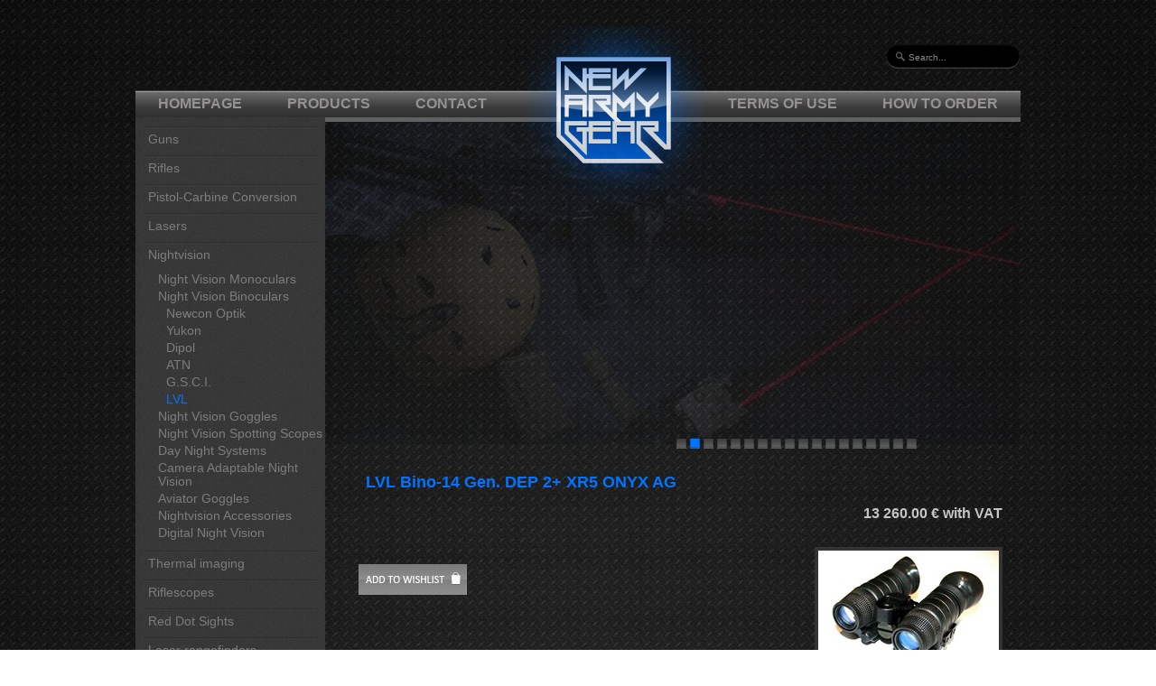

--- FILE ---
content_type: text/html; charset=UTF-8
request_url: http://www.newarmygear.com/en/product/lvl-bino-14-gen.-dep-2+-xr5-onyx-ag/1818
body_size: 82067
content:

<!DOCTYPE html PUBLIC "-//W3C//DTD XHTML 1.0 Transitional//EN" "http://www.w3.org/TR/xhtml1/DTD/xhtml1-transitional.dtd">
<html xmlns="http://www.w3.org/1999/xhtml">
<head>
							<meta http-equiv="X-UA-Compatible" content="IE=7" />
						<meta http-equiv="Content-Type" content="text/html; charset=utf-8" />
						<title>LVL Bino-14 Gen. DEP 2+ XR5 ONYX AG - LVL :: Product::Military and Law enforcement equipment @ NewArmyGear.com</title>
						<meta name="Description" content="sdf" />
						<meta name="Keywords" content="nightvision, thermal imaging, lasers, pistols, weapons, guns, riflescopes, AR-15 rifles, body armor, bullet proof, aviator goggles, ballistic helmets, aviator helmets, thermal sights, nightvision monoculars, nightvision goggles, day-night systems, thermal imaging weapon sights, Carbine conversion, aiming lasers, laser rangefinders, UAV, UGV, UAS, unmanned aerial vehicles, unmanned ground vehicles, armored vehicles, red dot sights,  binoculars, bioculars, tactical cases, unmanned aerial systems, Stag Arms, Heckler & Koch, Accuracy International, KRISS Arms, MKE, JP Enterprises, Sig Sauer, Nighthawk Custom, Kimber, Sphinx, Tanfoglio, DEP Photonis, Dedal, Dipol, image intensifier tubes, XR5, XD4, ITT, Litton, Exelis, Elcan, Crimson Trace, Laser Devices, LaserMax, Beamshot, Aimpoint, EOTech, Magpul, IOR – Valdada, LMT, Lewis Machines & Tools, Yukon, Pulsar, Samson, L-3 Communications, Insight Technology, Maglula, Newcon Optik, CAA Tactical, Caracal, Haenel, Glock, Explorer cases, magazines, stocks, upper assembly, barrel assembly, holsters, knives," />
						<base href="http://www.newarmygear.com/" />
						
						<script type="text/javascript">
						<!--
							function MM_preloadImages() { //v3.0
							  var d=document; if(d.images){ if(!d.MM_p) d.MM_p=new Array();
								var i,j=d.MM_p.length,a=MM_preloadImages.arguments; for(i=0; i<a.length; i++)
								if (a[i].indexOf("#")!=0){ d.MM_p[j]=new Image; d.MM_p[j++].src=a[i];}}
							}
							
							function MM_findObj(n, d) { //v4.01
							  var p,i,x;  if(!d) d=document; if((p=n.indexOf("?"))>0&&parent.frames.length) {
								d=parent.frames[n.substring(p+1)].document; n=n.substring(0,p);}
							  if(!(x=d[n])&&d.all) x=d.all[n]; for (i=0;!x&&i<d.forms.length;i++) x=d.forms[i][n];
							  for(i=0;!x&&d.layers&&i<d.layers.length;i++) x=MM_findObj(n,d.layers[i].document);
							  if(!x && d.getElementById) x=d.getElementById(n); return x;
							}
							function MM_swapImgRestore() { //v3.0
							  var i,x,a=document.MM_sr; for(i=0;a&&i<a.length&&(x=a[i])&&x.oSrc;i++) x.src=x.oSrc;
							}
							function MM_swapImage() { //v3.0
							  var i,j=0,x,a=MM_swapImage.arguments; document.MM_sr=new Array; for(i=0;i<(a.length-2);i+=3)
							   if ((x=MM_findObj(a[i]))!=null){document.MM_sr[j++]=x; if(!x.oSrc) x.oSrc=x.src; x.src=a[i+2];}
							}
							
							function openPopUp1(id){
								var w = window.open('modules/mod_static_content_popup.php?menu_id=' + id, 'c' + id, 'width=556,height=550,resizable=1,scrollbars=1,status=1');
								if(w){
									w.focus();
								}	
							}
							
							function addOption(obj,text,value,selected) {
								if (obj!=null && obj.options!=null) {
									obj.options[obj.options.length] = new Option(text, value, false, selected);
									}
								}
							function ConfirmBox(message)
							{
								var msg = "Naozaj si želáte odstránit túto položku?";
							
									if(message != "")
									{
									  msg = message;
									}
										
								var Obj = confirm(msg);
								
								if(!Obj)
								{
								  return false;
								}
								else
								  return true;	
							}
						
							function GetUrl(location)
							{
								if(location != "")
								  self.location = location;		
							}
							
							function ConfirmBoxAc(message, Url_Ok, Url_Cancel)
							{
								var Obj = ConfirmBox(message);
								  if(Obj)
									GetUrl(Url_Ok);
								  else
									GetUrl(Url_Cancel);
							}
							function oknoCMS(obrazok) {
								adresa=obrazok;
								newWin=window.open(adresa, 'win2','toolbar=0,status=0,resizable=1,location=0,top=50,left=50,menubar=0,scrollbars=0');
								newWin.focus();
							}
							function openPopUp2(id){
								var w = window.open('modules/mod_static_static-content_popup.php?action=update&content_id=' + id, 'c' + id, 'width=900,height=700,resizable=1,scrollbars=1,status=1');
								if(w){
									w.focus();
								}	
							}
						 -->
						</script>
						
						<link href="index.css" rel="stylesheet" type="text/css" />
						<script language="JavaScript" type="text/javascript" src="index.js"></script>
						
						
						<!--<link href="shared/lytebox.css" rel="stylesheet" type="text/css" />
						<link href="shared/thickbox.css" rel="stylesheet" type="text/css" />-->
						<script language="JavaScript" type="text/javascript" src="js/jquery/jquery-1.7.2.min.js"></script>
						<script language="JavaScript" type="text/javascript" src="shared/js/jquery/jquery-ui-1.8.2.custom.min.js"></script>
						<script language="JavaScript" type="text/javascript" src="shared/js/jquery/prepinanie.js"></script>
						
						<script language="JavaScript" type="text/javascript" src="shared/functions.js"></script>
						<script language="JavaScript" type="text/javascript" src="shared/SpryMenuBar.js"></script>
						<!--<script language="JavaScript" type="text/javascript" src="shared/js/thickbox/jquery.js"></script>
						<script language="JavaScript" type="text/javascript" src="shared/js/thickbox/thickbox.js"></script>-->
						
						<!--<script language="JavaScript" type="text/javascript" src="shared/lytebox.js"></script>-->
                        
                        <link href="css/jquery.fancybox.css" rel="stylesheet" type="text/css" />
                        <script language="JavaScript" type="text/javascript" src="js/jquery.fancybox.js"></script>
                        
                        <script type="text/javascript">
							$(".fancybox").fancybox({
								prevEffect	: 'none',
								nextEffect	: 'none',
								helpers : {
									title	: {
										type : 'float'
									}
								}
							});
							
						</script>
												
						<link rel="shortcut icon" href="http://www.newarmygear.com/favicon.ico" />
				</head>
<body onload="MM_preloadImages('images/cat_down_hover.png');" oncontextmenu="alert('Right clicking is disabled on this page!'); return false;">
<div id="wrapper">
	<div id="header">
	<a href="http://www.newarmygear.com" id="logo"><img src="images/wrapper/logo.png" alt="NewArmyGear" /></a>
    <form action="http://www.newarmygear.com/en/search" id="search" method="post">
    	<input type="text" name="search_string" value="Search..." onblur="if(this.value=='') this.value='Search...'" onfocus="this.value=''" />
    </form>
    </div>
	<div id="menu">
		<a href="en/homepage" class="left">Homepage</a>
        <a href="en/products" class="left">Products</a>
        <a href="en/contact" class="left">Contact</a>
        <a href="en/how-to-order" class="right">How to order</a>
        <a href="en/terms-of-use" class="right">Terms of use</a>
        <div class="both"></div>
    </div>
  
	<div id="center">
		<div id="left">
				<div class="eshop_polozka"><img src="images/wrapper/menu_separator.gif" alt="" /><a href="en/products/guns/184" class="eshop_polozka">Guns</a></div><div class="none" style="display: none;"><div class="eshop_polozka_subitem"><a href="en/products/guns/kimber-1911/185" class="eshop_polozka_subitem">Kimber 1911</a></div><div class="none" style="display: none;"><div class="eshop_polozka_subitem2"><a href="en/products/guns/kimber-1911/custom-ii-family/391" class="eshop_polozka_subitem">Custom II Family</a></div></div><div class="none" style="display: none;"><div class="eshop_polozka_subitem2"><a href="en/products/guns/kimber-1911/gold-match-ii-family/187" class="eshop_polozka_subitem">Gold Match II Family</a></div></div><div class="none" style="display: none;"><div class="eshop_polozka_subitem2"><a href="en/products/guns/kimber-1911/compact-ii-+-pro-carry-ii-family/188" class="eshop_polozka_subitem">Compact II & Pro Carry II Family</a></div></div><div class="none" style="display: none;"><div class="eshop_polozka_subitem2"><a href="en/products/guns/kimber-1911/ultra-carry-ii-family/189" class="eshop_polozka_subitem">Ultra Carry II Family</a></div></div><div class="none" style="display: none;"><div class="eshop_polozka_subitem2"><a href="en/products/guns/kimber-1911/tactical-ii-family/190" class="eshop_polozka_subitem">Tactical II Family</a></div></div><div class="none" style="display: none;"><div class="eshop_polozka_subitem2"><a href="en/products/guns/kimber-1911/covert-ii-family/315" class="eshop_polozka_subitem">Covert II Family</a></div></div><div class="none" style="display: none;"><div class="eshop_polozka_subitem2"><a href="en/products/guns/kimber-1911/crimson-carry-ii-family/316" class="eshop_polozka_subitem">Crimson Carry II Family</a></div></div><div class="none" style="display: none;"><div class="eshop_polozka_subitem2"><a href="en/products/guns/kimber-1911/eclipse-ii-family/191" class="eshop_polozka_subitem">Eclipse II Family</a></div></div><div class="none" style="display: none;"><div class="eshop_polozka_subitem2"><a href="en/products/guns/kimber-1911/sis-family/224" class="eshop_polozka_subitem">SIS Family</a></div></div><div class="none" style="display: none;"><div class="eshop_polozka_subitem2"><a href="en/products/guns/kimber-1911/cdp-ii-family/192" class="eshop_polozka_subitem">CDP II Family</a></div></div><div class="none" style="display: none;"><div class="eshop_polozka_subitem2"><a href="en/products/guns/kimber-1911/aegis-ii-family/194" class="eshop_polozka_subitem">Aegis II Family</a></div></div><div class="none" style="display: none;"><div class="eshop_polozka_subitem2"><a href="en/products/guns/kimber-1911/raptor-ii-family/317" class="eshop_polozka_subitem">Raptor II Family</a></div></div><div class="none" style="display: none;"><div class="eshop_polozka_subitem2"><a href="en/products/guns/kimber-1911/custom-shop-family/195" class="eshop_polozka_subitem">Custom Shop Family</a></div></div><div class="none" style="display: none;"><div class="eshop_polozka_subitem2"><a href="en/products/guns/kimber-1911/super-america/196" class="eshop_polozka_subitem">Super America</a></div></div><div class="none" style="display: none;"><div class="eshop_polozka_subitem2"><a href="en/products/guns/kimber-1911/super-carry-family/318" class="eshop_polozka_subitem">Super Carry Family</a></div></div><div class="none" style="display: none;"><div class="eshop_polozka_subitem2"><a href="en/products/guns/kimber-1911/rimfire-family/198" class="eshop_polozka_subitem">Rimfire Family</a></div></div></div><div class="none" style="display: none;"><div class="eshop_polozka_subitem"><a href="en/products/guns/nighthawk-custom/225" class="eshop_polozka_subitem">NIGHTHAWK CUSTOM</a></div></div><div class="none" style="display: none;"><div class="eshop_polozka_subitem"><a href="en/products/guns/sphinx/327" class="eshop_polozka_subitem">SPHINX</a></div></div><div class="none" style="display: none;"><div class="eshop_polozka_subitem"><a href="en/products/guns/sps/362" class="eshop_polozka_subitem">SPS</a></div></div><div class="none" style="display: none;"><div class="eshop_polozka_subitem"><a href="en/products/guns/tanfoglio/370" class="eshop_polozka_subitem">TANFOGLIO</a></div><div class="none" style="display: none;"><div class="eshop_polozka_subitem2"><a href="en/products/guns/tanfoglio/tanfoglio-sport/373" class="eshop_polozka_subitem">TANFOGLIO Sport</a></div></div><div class="none" style="display: none;"><div class="eshop_polozka_subitem2"><a href="en/products/guns/tanfoglio/tanfoglio-defence/374" class="eshop_polozka_subitem">TANFOGLIO Defence</a></div></div></div><div class="eshop_polozka"><img src="images/wrapper/menu_separator.gif" alt="" /><a href="en/products/rifles/153" class="eshop_polozka">Rifles</a></div><div class="none" style="display: none;"><div class="eshop_polozka_subitem"><a href="en/products/rifles/stag-arms/182" class="eshop_polozka_subitem">Stag Arms</a></div></div><div class="none" style="display: none;"><div class="eshop_polozka_subitem"><a href="en/products/rifles/mke/154" class="eshop_polozka_subitem">MKE</a></div></div><div class="none" style="display: none;"><div class="eshop_polozka_subitem"><a href="en/products/rifles/accuracy-international/335" class="eshop_polozka_subitem">Accuracy International</a></div></div><div class="none" style="display: none;"><div class="eshop_polozka_subitem"><a href="en/products/rifles/nighthawk-tactical/263" class="eshop_polozka_subitem">Nighthawk Tactical</a></div></div><div class="none" style="display: none;"><div class="eshop_polozka_subitem"><a href="en/products/rifles/heckler-+-koch/267" class="eshop_polozka_subitem">Heckler & Koch</a></div></div><div class="none" style="display: none;"><div class="eshop_polozka_subitem"><a href="en/products/rifles/oberland-arms/309" class="eshop_polozka_subitem">Oberland Arms</a></div></div><div class="none" style="display: none;"><div class="eshop_polozka_subitem"><a href="en/products/rifles/jp-enterprises/183" class="eshop_polozka_subitem">JP Enterprises</a></div></div><div class="none" style="display: none;"><div class="eshop_polozka_subitem"><a href="en/products/rifles/sabre-defence/155" class="eshop_polozka_subitem">Sabre Defence</a></div></div><div class="none" style="display: none;"><div class="eshop_polozka_subitem"><a href="en/products/rifles/safir/156" class="eshop_polozka_subitem">Safir</a></div></div><div class="none" style="display: none;"><div class="eshop_polozka_subitem"><a href="en/products/rifles/izhmash/161" class="eshop_polozka_subitem">Izhmash</a></div></div><div class="none" style="display: none;"><div class="eshop_polozka_subitem"><a href="en/products/rifles/arsenal/181" class="eshop_polozka_subitem">Arsenal</a></div></div><div class="none" style="display: none;"><div class="eshop_polozka_subitem"><a href="en/products/rifles/lewis-machine-tool-company/296" class="eshop_polozka_subitem">Lewis Machine Tool Company</a></div></div><div class="none" style="display: none;"><div class="eshop_polozka_subitem"><a href="en/products/rifles/sig-sauer/160" class="eshop_polozka_subitem">Sig Sauer</a></div></div><div class="none" style="display: none;"><div class="eshop_polozka_subitem"><a href="en/products/rifles/steyr-mannlicher/324" class="eshop_polozka_subitem">Steyr Mannlicher</a></div></div><div class="eshop_polozka"><img src="images/wrapper/menu_separator.gif" alt="" /><a href="en/products/pistol-carbine-conversion/360" class="eshop_polozka">Pistol-Carbine Conversion</a></div><div class="eshop_polozka"><img src="images/wrapper/menu_separator.gif" alt="" /><a href="en/products/lasers/319" class="eshop_polozka">Lasers</a></div><div class="none" style="display: none;"><div class="eshop_polozka_subitem"><a href="en/products/lasers/beamshot/393" class="eshop_polozka_subitem">Beamshot</a></div></div><div class="none" style="display: none;"><div class="eshop_polozka_subitem"><a href="en/products/lasers/laser-devices/320" class="eshop_polozka_subitem">Laser Devices</a></div></div><div class="none" style="display: none;"><div class="eshop_polozka_subitem"><a href="en/products/lasers/lasermax/322" class="eshop_polozka_subitem">LaserMax</a></div></div><div class="none" style="display: none;"><div class="eshop_polozka_subitem"><a href="en/products/lasers/crimson-trace/321" class="eshop_polozka_subitem">Crimson Trace</a></div><div class="none" style="display: none;"><div class="eshop_polozka_subitem2"><a href="en/products/lasers/crimson-trace/1911-full-size/339" class="eshop_polozka_subitem">1911 Full Size</a></div></div><div class="none" style="display: none;"><div class="eshop_polozka_subitem2"><a href="en/products/lasers/crimson-trace/1911-compact-officer/340" class="eshop_polozka_subitem">1911 Compact/Officer</a></div></div><div class="none" style="display: none;"><div class="eshop_polozka_subitem2"><a href="en/products/lasers/crimson-trace/beretta/341" class="eshop_polozka_subitem">Beretta</a></div></div><div class="none" style="display: none;"><div class="eshop_polozka_subitem2"><a href="en/products/lasers/crimson-trace/bersa/342" class="eshop_polozka_subitem">Bersa</a></div></div><div class="none" style="display: none;"><div class="eshop_polozka_subitem2"><a href="en/products/lasers/crimson-trace/browning/343" class="eshop_polozka_subitem">Browning</a></div></div><div class="none" style="display: none;"><div class="eshop_polozka_subitem2"><a href="en/products/lasers/crimson-trace/charter-arms/344" class="eshop_polozka_subitem">Charter Arms</a></div></div><div class="none" style="display: none;"><div class="eshop_polozka_subitem2"><a href="en/products/lasers/crimson-trace/ceska-zbrojovka/345" class="eshop_polozka_subitem">Česká Zbrojovka</a></div></div><div class="none" style="display: none;"><div class="eshop_polozka_subitem2"><a href="en/products/lasers/crimson-trace/diamondback-pistols/346" class="eshop_polozka_subitem">Diamondback pistols</a></div></div><div class="none" style="display: none;"><div class="eshop_polozka_subitem2"><a href="en/products/lasers/crimson-trace/glock/347" class="eshop_polozka_subitem">Glock</a></div></div><div class="none" style="display: none;"><div class="eshop_polozka_subitem2"><a href="en/products/lasers/crimson-trace/heckler-koch/348" class="eshop_polozka_subitem">Heckler Koch</a></div></div><div class="none" style="display: none;"><div class="eshop_polozka_subitem2"><a href="en/products/lasers/crimson-trace/kahr-arms/349" class="eshop_polozka_subitem">Kahr Arms</a></div></div><div class="none" style="display: none;"><div class="eshop_polozka_subitem2"><a href="en/products/lasers/crimson-trace/kel-tec/350" class="eshop_polozka_subitem">Kel-Tec</a></div></div><div class="none" style="display: none;"><div class="eshop_polozka_subitem2"><a href="en/products/lasers/crimson-trace/kimber/351" class="eshop_polozka_subitem">Kimber</a></div></div><div class="none" style="display: none;"><div class="eshop_polozka_subitem2"><a href="en/products/lasers/crimson-trace/north-american-arms/352" class="eshop_polozka_subitem">North American Arms</a></div></div><div class="none" style="display: none;"><div class="eshop_polozka_subitem2"><a href="en/products/lasers/crimson-trace/ruger/353" class="eshop_polozka_subitem">Ruger</a></div></div><div class="none" style="display: none;"><div class="eshop_polozka_subitem2"><a href="en/products/lasers/crimson-trace/sig-sauer/354" class="eshop_polozka_subitem">Sig Sauer</a></div></div><div class="none" style="display: none;"><div class="eshop_polozka_subitem2"><a href="en/products/lasers/crimson-trace/smith-+-wesson/355" class="eshop_polozka_subitem">Smith & Wesson</a></div></div><div class="none" style="display: none;"><div class="eshop_polozka_subitem2"><a href="en/products/lasers/crimson-trace/springfield-armory/356" class="eshop_polozka_subitem">Springfield Armory</a></div></div><div class="none" style="display: none;"><div class="eshop_polozka_subitem2"><a href="en/products/lasers/crimson-trace/taurus/357" class="eshop_polozka_subitem">Taurus</a></div></div><div class="none" style="display: none;"><div class="eshop_polozka_subitem2"><a href="en/products/lasers/crimson-trace/walther/358" class="eshop_polozka_subitem">Walther</a></div></div><div class="none" style="display: none;"><div class="eshop_polozka_subitem2"><a href="en/products/lasers/crimson-trace/ar-15/359" class="eshop_polozka_subitem">AR-15</a></div></div></div><div class="none" style="display: none;"><div class="eshop_polozka_subitem"><a href="en/products/lasers/insight-technology/323" class="eshop_polozka_subitem">Insight Technology</a></div></div><div class="eshop_polozka"><img src="images/wrapper/menu_separator.gif" alt="" /><a href="en/products/nightvision/23" class="eshop_polozka">Nightvision</a></div><div class="none" style=""><div class="eshop_polozka_subitem"><a href="en/products/nightvision/night-vision-monoculars/39" class="eshop_polozka_subitem">Night Vision Monoculars</a></div><div class="none" style="display: none;"><div class="eshop_polozka_subitem2"><a href="en/products/nightvision/night-vision-monoculars/lvl/120" class="eshop_polozka_subitem">LVL</a></div><div class="none" style=""><div class="eshop_polozka_subitem3"><a href="en/products/nightvision/night-vision-monoculars/lvl/g-14/297" class="eshop_polozka_subitem">G-14</a></div></div><div class="none" style=""><div class="eshop_polozka_subitem3"><a href="en/products/nightvision/night-vision-monoculars/lvl/nvm-14/299" class="eshop_polozka_subitem">NVM-14</a></div></div><div class="none" style=""><div class="eshop_polozka_subitem3"><a href="en/products/nightvision/night-vision-monoculars/lvl/lvlp-14/300" class="eshop_polozka_subitem">LVLP-14</a></div></div><div class="none" style=""><div class="eshop_polozka_subitem3"><a href="en/products/nightvision/night-vision-monoculars/lvl/lvl-nq/301" class="eshop_polozka_subitem">LVL-NQ</a></div></div></div><div class="none" style="display: none;"><div class="eshop_polozka_subitem2"><a href="en/products/nightvision/night-vision-monoculars/armasight/371" class="eshop_polozka_subitem">Armasight</a></div></div><div class="none" style="display: none;"><div class="eshop_polozka_subitem2"><a href="en/products/nightvision/night-vision-monoculars/newcon-optik/40" class="eshop_polozka_subitem">Newcon Optik</a></div></div><div class="none" style="display: none;"><div class="eshop_polozka_subitem2"><a href="en/products/nightvision/night-vision-monoculars/dedal/42" class="eshop_polozka_subitem">Dedal</a></div></div><div class="none" style="display: none;"><div class="eshop_polozka_subitem2"><a href="en/products/nightvision/night-vision-monoculars/yukon/110" class="eshop_polozka_subitem">Yukon</a></div></div><div class="none" style="display: none;"><div class="eshop_polozka_subitem2"><a href="en/products/nightvision/night-vision-monoculars/dipol/125" class="eshop_polozka_subitem">Dipol</a></div></div><div class="none" style="display: none;"><div class="eshop_polozka_subitem2"><a href="en/products/nightvision/night-vision-monoculars/atn/148" class="eshop_polozka_subitem">ATN</a></div></div><div class="none" style="display: none;"><div class="eshop_polozka_subitem2"><a href="en/products/nightvision/night-vision-monoculars/bering-optics/361" class="eshop_polozka_subitem">Bering Optics</a></div></div></div><div class="none" style=""><div class="eshop_polozka_subitem"><a href="en/products/nightvision/night-vision-binoculars/33" class="eshop_polozka_subitem">Night Vision Binoculars</a></div><div class="none" style=""><div class="eshop_polozka_subitem2"><a href="en/products/nightvision/night-vision-binoculars/newcon-optik/37" class="eshop_polozka_subitem">Newcon Optik</a></div></div><div class="none" style=""><div class="eshop_polozka_subitem2"><a href="en/products/nightvision/night-vision-binoculars/yukon/113" class="eshop_polozka_subitem">Yukon</a></div></div><div class="none" style=""><div class="eshop_polozka_subitem2"><a href="en/products/nightvision/night-vision-binoculars/dipol/122" class="eshop_polozka_subitem">Dipol</a></div></div><div class="none" style=""><div class="eshop_polozka_subitem2"><a href="en/products/nightvision/night-vision-binoculars/atn/149" class="eshop_polozka_subitem">ATN</a></div></div><div class="none" style=""><div class="eshop_polozka_subitem2"><a href="en/products/nightvision/night-vision-binoculars/gsci/145" class="eshop_polozka_subitem">G.S.C.I.</a></div></div><div class="none" style=""><div class="eshop_polozka_subitem2_sub"><a href="en/products/nightvision/night-vision-binoculars/lvl/261" class="eshop_polozka_subitem">LVL</a></div></div></div><div class="none" style=""><div class="eshop_polozka_subitem"><a href="en/products/nightvision/night-vision-goggles/32" class="eshop_polozka_subitem">Night Vision Goggles</a></div><div class="none" style="display: none;"><div class="eshop_polozka_subitem2"><a href="en/products/nightvision/night-vision-goggles/newcon-optik/45" class="eshop_polozka_subitem">Newcon Optik</a></div></div><div class="none" style="display: none;"><div class="eshop_polozka_subitem2"><a href="en/products/nightvision/night-vision-goggles/dedal/47" class="eshop_polozka_subitem">Dedal</a></div></div><div class="none" style="display: none;"><div class="eshop_polozka_subitem2"><a href="en/products/nightvision/night-vision-goggles/yukon/325" class="eshop_polozka_subitem">Yukon</a></div></div><div class="none" style="display: none;"><div class="eshop_polozka_subitem2"><a href="en/products/nightvision/night-vision-goggles/dipol/123" class="eshop_polozka_subitem">Dipol</a></div></div><div class="none" style="display: none;"><div class="eshop_polozka_subitem2"><a href="en/products/nightvision/night-vision-goggles/atn/151" class="eshop_polozka_subitem">ATN</a></div></div><div class="none" style="display: none;"><div class="eshop_polozka_subitem2"><a href="en/products/nightvision/night-vision-goggles/lvl/147" class="eshop_polozka_subitem">LVL</a></div><div class="none" style=""><div class="eshop_polozka_subitem3"><a href="en/products/nightvision/night-vision-goggles/lvl/lvlp-7/332" class="eshop_polozka_subitem">LVLP-7</a></div></div><div class="none" style=""><div class="eshop_polozka_subitem3"><a href="en/products/nightvision/night-vision-goggles/lvl/nvg-7/333" class="eshop_polozka_subitem">NVG-7</a></div></div><div class="none" style=""><div class="eshop_polozka_subitem3"><a href="en/products/nightvision/night-vision-goggles/lvl/lvl-7/334" class="eshop_polozka_subitem">LVL-7</a></div></div></div></div><div class="none" style=""><div class="eshop_polozka_subitem"><a href="en/products/nightvision/night-vision-spotting-scopes/24" class="eshop_polozka_subitem">Night Vision Spotting Scopes</a></div><div class="none" style="display: none;"><div class="eshop_polozka_subitem2"><a href="en/products/nightvision/night-vision-spotting-scopes/newcon-optik/48" class="eshop_polozka_subitem">Newcon Optik</a></div></div><div class="none" style="display: none;"><div class="eshop_polozka_subitem2"><a href="en/products/nightvision/night-vision-spotting-scopes/tasco/50" class="eshop_polozka_subitem">Tasco</a></div></div><div class="none" style="display: none;"><div class="eshop_polozka_subitem2"><a href="en/products/nightvision/night-vision-spotting-scopes/atn/150" class="eshop_polozka_subitem">ATN</a></div></div><div class="none" style="display: none;"><div class="eshop_polozka_subitem2"><a href="en/products/nightvision/night-vision-spotting-scopes/night-owl/260" class="eshop_polozka_subitem">Night Owl</a></div></div></div><div class="none" style=""><div class="eshop_polozka_subitem"><a href="en/products/nightvision/day-night-systems/35" class="eshop_polozka_subitem">Day Night Systems</a></div><div class="none" style="display: none;"><div class="eshop_polozka_subitem2"><a href="en/products/nightvision/day-night-systems/lvl/291" class="eshop_polozka_subitem">LVL</a></div><div class="none" style=""><div class="eshop_polozka_subitem3"><a href="en/products/nightvision/day-night-systems/lvl/in-front-of-day-sights/310" class="eshop_polozka_subitem">In front of day sights</a></div><div class="none" style="display: none;"><div class="eshop_polozka_subitem4"><a href="en/products/nightvision/day-night-systems/lvl/in-front-of-day-sights/ps-22/312" class="eshop_polozka_subitem">PS-22</a></div></div><div class="none" style="display: none;"><div class="eshop_polozka_subitem4"><a href="en/products/nightvision/day-night-systems/lvl/in-front-of-day-sights/ps-40/313" class="eshop_polozka_subitem">PS-40</a></div></div></div><div class="none" style=""><div class="eshop_polozka_subitem3"><a href="en/products/nightvision/day-night-systems/lvl/behind-day-sights/311" class="eshop_polozka_subitem">Behind day sights</a></div></div></div><div class="none" style="display: none;"><div class="eshop_polozka_subitem2"><a href="en/products/nightvision/day-night-systems/newcon-optik/43" class="eshop_polozka_subitem">Newcon Optik</a></div></div><div class="none" style="display: none;"><div class="eshop_polozka_subitem2"><a href="en/products/nightvision/day-night-systems/dedal/44" class="eshop_polozka_subitem">Dedal</a></div><div class="none" style="display: none;"><div class="eshop_polozka_subitem3"><a href="en/products/nightvision/day-night-systems/dedal/d-541/383" class="eshop_polozka_subitem">D-541</a></div></div><div class="none" style="display: none;"><div class="eshop_polozka_subitem3"><a href="en/products/nightvision/day-night-systems/dedal/d-542/382" class="eshop_polozka_subitem">D-542</a></div></div><div class="none" style="display: none;"><div class="eshop_polozka_subitem3"><a href="en/products/nightvision/day-night-systems/dedal/d-543/384" class="eshop_polozka_subitem">D-543</a></div></div><div class="none" style="display: none;"><div class="eshop_polozka_subitem3"><a href="en/products/nightvision/day-night-systems/dedal/d-530/385" class="eshop_polozka_subitem">D-530</a></div></div></div><div class="none" style="display: none;"><div class="eshop_polozka_subitem2"><a href="en/products/nightvision/day-night-systems/dipol/314" class="eshop_polozka_subitem">Dipol</a></div></div><div class="none" style="display: none;"><div class="eshop_polozka_subitem2"><a href="en/products/nightvision/day-night-systems/electrooptic/119" class="eshop_polozka_subitem">Electrooptic</a></div></div><div class="none" style="display: none;"><div class="eshop_polozka_subitem2"><a href="en/products/nightvision/day-night-systems/atn/152" class="eshop_polozka_subitem">ATN</a></div></div><div class="none" style="display: none;"><div class="eshop_polozka_subitem2"><a href="en/products/nightvision/day-night-systems/thermal-imaging/369" class="eshop_polozka_subitem">Thermal Imaging</a></div></div><div class="none" style="display: none;"><div class="eshop_polozka_subitem2"><a href="en/products/nightvision/day-night-systems/armasight/381" class="eshop_polozka_subitem">Armasight</a></div><div class="none" style="display: none;"><div class="eshop_polozka_subitem3"><a href="en/products/nightvision/day-night-systems/armasight/armasight-co-mini/372" class="eshop_polozka_subitem">Armasight CO MINI</a></div></div><div class="none" style="display: none;"><div class="eshop_polozka_subitem3"><a href="en/products/nightvision/day-night-systems/armasight/armasight-co-mr/379" class="eshop_polozka_subitem">Armasight CO-MR</a></div></div><div class="none" style="display: none;"><div class="eshop_polozka_subitem3"><a href="en/products/nightvision/day-night-systems/armasight/armasight-co-lr/380" class="eshop_polozka_subitem">Armasight CO-LR</a></div></div></div><div class="none" style="display: none;"><div class="eshop_polozka_subitem2"><a href="en/products/nightvision/day-night-systems/l3/378" class="eshop_polozka_subitem">L3</a></div></div></div><div class="none" style=""><div class="eshop_polozka_subitem"><a href="en/products/nightvision/camera-adaptable-night-vision/34" class="eshop_polozka_subitem">Camera Adaptable Night Vision</a></div><div class="none" style="display: none;"><div class="eshop_polozka_subitem2"><a href="en/products/nightvision/camera-adaptable-night-vision/atn/126" class="eshop_polozka_subitem">ATN</a></div></div><div class="none" style="display: none;"><div class="eshop_polozka_subitem2_sub"><a href="en/products/nightvision/camera-adaptable-night-vision/lvl/52" class="eshop_polozka_subitem">LVL</a></div></div><div class="none" style="display: none;"><div class="eshop_polozka_subitem2"><a href="en/products/nightvision/camera-adaptable-night-vision/dedal/199" class="eshop_polozka_subitem">Dedal</a></div></div><div class="none" style="display: none;"><div class="eshop_polozka_subitem2"><a href="en/products/nightvision/camera-adaptable-night-vision/dipol/146" class="eshop_polozka_subitem">Dipol</a></div></div><div class="none" style="display: none;"><div class="eshop_polozka_subitem2"><a href="en/products/nightvision/camera-adaptable-night-vision/electrooptic/118" class="eshop_polozka_subitem">Electrooptic</a></div></div><div class="none" style="display: none;"><div class="eshop_polozka_subitem2"><a href="en/products/nightvision/camera-adaptable-night-vision/yukon/108" class="eshop_polozka_subitem">Yukon</a></div></div><div class="none" style="display: none;"><div class="eshop_polozka_subitem2"><a href="en/products/nightvision/camera-adaptable-night-vision/newcon-optik/51" class="eshop_polozka_subitem">Newcon Optik</a></div></div></div><div class="none" style=""><div class="eshop_polozka_subitem"><a href="en/products/nightvision/aviator-goggles/375" class="eshop_polozka_subitem">Aviator Goggles</a></div><div class="none" style="display: none;"><div class="eshop_polozka_subitem2"><a href="en/products/nightvision/aviator-goggles/lvl-anvis-6/376" class="eshop_polozka_subitem">LVL-ANVIS-6</a></div></div><div class="none" style="display: none;"><div class="eshop_polozka_subitem2"><a href="en/products/nightvision/aviator-goggles/lvl-anvis-9/377" class="eshop_polozka_subitem">LVL-ANVIS-9</a></div></div></div><div class="none" style=""><div class="eshop_polozka_subitem"><a href="en/products/nightvision/nightvision-accessories/268" class="eshop_polozka_subitem">Nightvision Accessories</a></div></div><div class="none" style=""><div class="eshop_polozka_subitem"><a href="en/products/nightvision/digital-night-vision/158" class="eshop_polozka_subitem">Digital Night Vision</a></div><div class="none" style="display: none;"><div class="eshop_polozka_subitem2"><a href="en/products/nightvision/digital-night-vision/yukon/159" class="eshop_polozka_subitem">Yukon</a></div></div><div class="none" style="display: none;"><div class="eshop_polozka_subitem2"><a href="en/products/nightvision/digital-night-vision/electrooptic/201" class="eshop_polozka_subitem">Electrooptic</a></div></div><div class="none" style="display: none;"><div class="eshop_polozka_subitem2_sub"><a href="en/products/nightvision/digital-night-vision/lvl/273" class="eshop_polozka_subitem">LVL</a></div></div></div><div class="eshop_polozka"><img src="images/wrapper/menu_separator.gif" alt="" /><a href="en/products/thermal-imaging/36" class="eshop_polozka">Thermal imaging</a></div><div class="none" style="display: none;"><div class="eshop_polozka_subitem"><a href="en/products/thermal-imaging/guide/302" class="eshop_polozka_subitem">Guide</a></div></div><div class="none" style="display: none;"><div class="eshop_polozka_subitem"><a href="en/products/thermal-imaging/gsci/84" class="eshop_polozka_subitem">G.S.C.I.</a></div></div><div class="none" style="display: none;"><div class="eshop_polozka_subitem"><a href="en/products/thermal-imaging/newcon-optik/101" class="eshop_polozka_subitem">Newcon Optik</a></div></div><div class="none" style="display: none;"><div class="eshop_polozka_subitem"><a href="en/products/thermal-imaging/day-night-systems/368" class="eshop_polozka_subitem">Day - Night Systems</a></div></div><div class="none" style="display: none;"><div class="eshop_polozka_subitem"><a href="en/products/thermal-imaging/atn/135" class="eshop_polozka_subitem">ATN</a></div></div><div class="none" style="display: none;"><div class="eshop_polozka_subitem"><a href="en/products/thermal-imaging/lvl/200" class="eshop_polozka_subitem">LVL</a></div></div><div class="none" style="display: none;"><div class="eshop_polozka_subitem"><a href="en/products/thermal-imaging/insight-technology/259" class="eshop_polozka_subitem">Insight Technology</a></div></div><div class="none" style="display: none;"><div class="eshop_polozka_subitem"><a href="en/products/thermal-imaging/el/232" class="eshop_polozka_subitem">EL</a></div></div><div class="none" style="display: none;"><div class="eshop_polozka_subitem"><a href="en/products/thermal-imaging/nvo/337" class="eshop_polozka_subitem">NVO</a></div></div><div class="eshop_polozka"><img src="images/wrapper/menu_separator.gif" alt="" /><a href="en/products/riflescopes/25" class="eshop_polozka">Riflescopes</a></div><div class="none" style="display: none;"><div class="eshop_polozka_subitem"><a href="en/products/riflescopes/ior-valdada/53" class="eshop_polozka_subitem">I.O.R. - VALDADA</a></div><div class="none" style="display: none;"><div class="eshop_polozka_subitem2"><a href="en/products/riflescopes/ior-valdada/hunting-scopes/104" class="eshop_polozka_subitem">Hunting Scopes</a></div></div><div class="none" style="display: none;"><div class="eshop_polozka_subitem2"><a href="en/products/riflescopes/ior-valdada/tactical-scopes-fixed-magnific/105" class="eshop_polozka_subitem">Tactical Scopes - Fixed Magnific</a></div></div><div class="none" style="display: none;"><div class="eshop_polozka_subitem2"><a href="en/products/riflescopes/ior-valdada/tactical-scopes-variable/249" class="eshop_polozka_subitem">Tactical Scopes - Variable</a></div></div><div class="none" style="display: none;"><div class="eshop_polozka_subitem2"><a href="en/products/riflescopes/ior-valdada/benchrest/272" class="eshop_polozka_subitem">Benchrest</a></div></div><div class="none" style="display: none;"><div class="eshop_polozka_subitem2"><a href="en/products/riflescopes/ior-valdada/tactical-scopes/271" class="eshop_polozka_subitem">Tactical scopes</a></div></div><div class="none" style="display: none;"><div class="eshop_polozka_subitem2"><a href="en/products/riflescopes/ior-valdada/accessories/274" class="eshop_polozka_subitem">Accessories</a></div></div></div><div class="none" style="display: none;"><div class="eshop_polozka_subitem"><a href="en/products/riflescopes/trijicon-acog/226" class="eshop_polozka_subitem">Trijicon ACOG</a></div></div><div class="none" style="display: none;"><div class="eshop_polozka_subitem"><a href="en/products/riflescopes/nightforce/54" class="eshop_polozka_subitem">NightForce</a></div><div class="none" style="display: none;"><div class="eshop_polozka_subitem2"><a href="en/products/riflescopes/nightforce/nightforce-nf/55" class="eshop_polozka_subitem">NightForce NF</a></div></div><div class="none" style="display: none;"><div class="eshop_polozka_subitem2"><a href="en/products/riflescopes/nightforce/nightforce-nxs/56" class="eshop_polozka_subitem">NightForce NXS</a></div></div></div><div class="none" style="display: none;"><div class="eshop_polozka_subitem"><a href="en/products/riflescopes/us-optics-inc/165" class="eshop_polozka_subitem">U.S. OPTICS INC.</a></div><div class="none" style="display: none;"><div class="eshop_polozka_subitem2"><a href="en/products/riflescopes/us-optics-inc/fixed-power/179" class="eshop_polozka_subitem">Fixed Power</a></div></div><div class="none" style="display: none;"><div class="eshop_polozka_subitem2"><a href="en/products/riflescopes/us-optics-inc/variable-power/180" class="eshop_polozka_subitem">Variable Power</a></div></div></div><div class="eshop_polozka"><img src="images/wrapper/menu_separator.gif" alt="" /><a href="en/products/red-dot-sights/87" class="eshop_polozka">Red Dot Sights</a></div><div class="none" style="display: none;"><div class="eshop_polozka_subitem"><a href="en/products/red-dot-sights/eotech/89" class="eshop_polozka_subitem">EOTech</a></div></div><div class="none" style="display: none;"><div class="eshop_polozka_subitem"><a href="en/products/red-dot-sights/aimpoint/88" class="eshop_polozka_subitem">Aimpoint</a></div></div><div class="eshop_polozka"><img src="images/wrapper/menu_separator.gif" alt="" /><a href="en/products/laser-rangefinders/27" class="eshop_polozka">Laser rangefinders</a></div><div class="none" style="display: none;"><div class="eshop_polozka_subitem"><a href="en/products/laser-rangefinders/newcon-optik/76" class="eshop_polozka_subitem">Newcon Optik</a></div></div><div class="none" style="display: none;"><div class="eshop_polozka_subitem"><a href="en/products/laser-rangefinders/leupold/77" class="eshop_polozka_subitem">Leupold</a></div></div><div class="eshop_polozka"><img src="images/wrapper/menu_separator.gif" alt="" /><a href="en/products/binoculars/26" class="eshop_polozka">Binoculars</a></div><div class="none" style="display: none;"><div class="eshop_polozka_subitem"><a href="en/products/binoculars/steiner/262" class="eshop_polozka_subitem">Steiner</a></div></div><div class="none" style="display: none;"><div class="eshop_polozka_subitem"><a href="en/products/binoculars/newcon-optik/82" class="eshop_polozka_subitem">Newcon Optik</a></div></div><div class="eshop_polozka"><img src="images/wrapper/menu_separator.gif" alt="" /><a href="en/products/body-armor/28" class="eshop_polozka">Body armor</a></div><div class="none" style="display: none;"><div class="eshop_polozka_subitem"><a href="en/products/body-armor/bulletproof-vests/106" class="eshop_polozka_subitem">Bulletproof Vests</a></div></div><div class="none" style="display: none;"><div class="eshop_polozka_subitem"><a href="en/products/body-armor/ballistic-helmets/115" class="eshop_polozka_subitem">Ballistic Helmets</a></div><div class="none" style="display: none;"><div class="eshop_polozka_subitem2"><a href="en/products/body-armor/ballistic-helmets/ops-core/329" class="eshop_polozka_subitem">ops-core</a></div></div><div class="none" style="display: none;"><div class="eshop_polozka_subitem2"><a href="en/products/body-armor/ballistic-helmets/engarde-body-armor/330" class="eshop_polozka_subitem">EnGarde Body Armor</a></div></div><div class="none" style="display: none;"><div class="eshop_polozka_subitem2"><a href="en/products/body-armor/ballistic-helmets/global-armour/331" class="eshop_polozka_subitem">Global Armour</a></div></div></div><div class="none" style="display: none;"><div class="eshop_polozka_subitem"><a href="en/products/body-armor/ballistic-shields/117" class="eshop_polozka_subitem">Ballistic shields</a></div></div><div class="none" style="display: none;"><div class="eshop_polozka_subitem"><a href="en/products/body-armor/body-armor-accessories/116" class="eshop_polozka_subitem">Body Armor Accessories</a></div></div><div class="eshop_polozka"><img src="images/wrapper/menu_separator.gif" alt="" /><a href="en/products/protection-gear/286" class="eshop_polozka">Protection gear</a></div><div class="eshop_polozka"><img src="images/wrapper/menu_separator.gif" alt="" /><a href="en/products/caa-tactical/386" class="eshop_polozka">CAA Tactical</a></div><div class="eshop_polozka"><img src="images/wrapper/menu_separator.gif" alt="" /><a href="en/products/tactical-accessories/29" class="eshop_polozka">Tactical Accessories</a></div><div class="none" style="display: none;"><div class="eshop_polozka_subitem"><a href="en/products/tactical-accessories/blackhawk/205" class="eshop_polozka_subitem">Blackhawk</a></div><div class="none" style="display: none;"><div class="eshop_polozka_subitem2"><a href="en/products/takticke-doplnky/blackhawk/bags-and-cases/206" class="eshop_polozka_subitem">Bags and cases</a></div></div><div class="none" style="display: none;"><div class="eshop_polozka_subitem2"><a href="en/products/takticke-doplnky/blackhawk/hydration/207" class="eshop_polozka_subitem">Hydration</a></div></div><div class="none" style="display: none;"><div class="eshop_polozka_subitem2"><a href="en/products/takticke-doplnky/blackhawk/gloves/208" class="eshop_polozka_subitem">Gloves</a></div></div><div class="none" style="display: none;"><div class="eshop_polozka_subitem2"><a href="en/products/takticke-doplnky/blackhawk/footwear/209" class="eshop_polozka_subitem">Footwear</a></div></div><div class="none" style="display: none;"><div class="eshop_polozka_subitem2"><a href="en/products/takticke-doplnky/blackhawk/holsters/210" class="eshop_polozka_subitem">Holsters</a></div></div><div class="none" style="display: none;"><div class="eshop_polozka_subitem2"><a href="en/products/takticke-doplnky/blackhawk/knee-elbow-pads/211" class="eshop_polozka_subitem">Knee - Elbow Pads</a></div></div><div class="none" style="display: none;"><div class="eshop_polozka_subitem2"><a href="en/products/takticke-doplnky/blackhawk/vests/212" class="eshop_polozka_subitem">Vests</a></div></div><div class="none" style="display: none;"><div class="eshop_polozka_subitem2"><a href="en/products/takticke-doplnky/blackhawk/duty-wear/213" class="eshop_polozka_subitem">Duty wear</a></div></div><div class="none" style="display: none;"><div class="eshop_polozka_subitem2"><a href="en/products/takticke-doplnky/blackhawk/slings/214" class="eshop_polozka_subitem">Slings</a></div></div><div class="none" style="display: none;"><div class="eshop_polozka_subitem2"><a href="en/products/takticke-doplnky/blackhawk/flashlights/215" class="eshop_polozka_subitem">Flashlights</a></div></div><div class="none" style="display: none;"><div class="eshop_polozka_subitem2"><a href="en/products/takticke-doplnky/blackhawk/headwear/217" class="eshop_polozka_subitem">Headwear</a></div></div><div class="none" style="display: none;"><div class="eshop_polozka_subitem2"><a href="en/products/takticke-doplnky/blackhawk/tactical-entry-tools/216" class="eshop_polozka_subitem">Tactical Entry Tools</a></div></div></div><div class="none" style="display: none;"><div class="eshop_polozka_subitem"><a href="en/products/tactical-accessories/surefire/111" class="eshop_polozka_subitem">SureFire</a></div><div class="none" style="display: none;"><div class="eshop_polozka_subitem2"><a href="en/products/takticke-doplnky/surefire/tactical-products/251" class="eshop_polozka_subitem">Tactical products</a></div></div></div><div class="none" style="display: none;"><div class="eshop_polozka_subitem"><a href="en/products/tactical-accessories/gg+g/140" class="eshop_polozka_subitem">GG&G</a></div><div class="none" style="display: none;"><div class="eshop_polozka_subitem2"><a href="en/products/takticke-doplnky/gg+g/scope-mounts/227" class="eshop_polozka_subitem">Scope mounts</a></div><div class="none" style="display: none;"><div class="eshop_polozka_subitem3"><a href="en/products/takticke-doplnky/gg+g/scope-mounts/aimpoint-mounts/228" class="eshop_polozka_subitem">Aimpoint Mounts</a></div></div><div class="none" style="display: none;"><div class="eshop_polozka_subitem3"><a href="en/products/takticke-doplnky/gg+g/scope-mounts/eotech-mounts-and-accessories/229" class="eshop_polozka_subitem">EOtech Mounts and Accessories</a></div></div><div class="none" style="display: none;"><div class="eshop_polozka_subitem3"><a href="en/products/takticke-doplnky/gg+g/scope-mounts/trijicon-mounts/230" class="eshop_polozka_subitem">Trijicon Mounts</a></div></div><div class="none" style="display: none;"><div class="eshop_polozka_subitem3"><a href="en/products/takticke-doplnky/gg+g/scope-mounts/itt-mounts/233" class="eshop_polozka_subitem">ITT mounts</a></div></div><div class="none" style="display: none;"><div class="eshop_polozka_subitem3"><a href="en/products/takticke-doplnky/gg+g/scope-mounts/scope-mounts/234" class="eshop_polozka_subitem">Scope mounts</a></div></div></div><div class="none" style="display: none;"><div class="eshop_polozka_subitem2"><a href="en/products/takticke-doplnky/gg+g/buis/231" class="eshop_polozka_subitem">BUIS</a></div></div><div class="none" style="display: none;"><div class="eshop_polozka_subitem2"><a href="en/products/takticke-doplnky/gg+g/bipods/235" class="eshop_polozka_subitem">Bipods</a></div></div></div><div class="none" style="display: none;"><div class="eshop_polozka_subitem"><a href="en/products/tactical-accessories/magpul/112" class="eshop_polozka_subitem">Magpul</a></div></div><div class="none" style="display: none;"><div class="eshop_polozka_subitem"><a href="en/products/tactical-accessories/larue-tactical/139" class="eshop_polozka_subitem">LaRue Tactical</a></div></div><div class="none" style="display: none;"><div class="eshop_polozka_subitem"><a href="en/products/tactical-accessories/maxpedition/202" class="eshop_polozka_subitem">Maxpedition</a></div><div class="none" style="display: none;"><div class="eshop_polozka_subitem2"><a href="en/products/takticke-doplnky/maxpedition/versipacks/203" class="eshop_polozka_subitem">Versipacks</a></div></div><div class="none" style="display: none;"><div class="eshop_polozka_subitem2"><a href="en/products/takticke-doplnky/maxpedition/backpacks/219" class="eshop_polozka_subitem">Backpacks</a></div></div><div class="none" style="display: none;"><div class="eshop_polozka_subitem2"><a href="en/products/takticke-doplnky/maxpedition/bags-and-cases/220" class="eshop_polozka_subitem">Bags and cases</a></div></div><div class="none" style="display: none;"><div class="eshop_polozka_subitem2"><a href="en/products/takticke-doplnky/maxpedition/rollypoly/221" class="eshop_polozka_subitem">Rollypoly</a></div></div><div class="none" style="display: none;"><div class="eshop_polozka_subitem2"><a href="en/products/takticke-doplnky/maxpedition/waistpacks/222" class="eshop_polozka_subitem">Waistpacks</a></div></div></div><div class="none" style="display: none;"><div class="eshop_polozka_subitem"><a href="en/products/tactical-accessories/ace-ltd-usa/131" class="eshop_polozka_subitem">ACE Ltd. USA</a></div></div><div class="none" style="display: none;"><div class="eshop_polozka_subitem"><a href="en/products/tactical-accessories/wileyx/127" class="eshop_polozka_subitem">WileyX</a></div></div><div class="none" style="display: none;"><div class="eshop_polozka_subitem"><a href="en/products/tactical-accessories/samson/248" class="eshop_polozka_subitem">Samson</a></div><div class="none" style="display: none;"><div class="eshop_polozka_subitem2"><a href="en/products/tactical-accessories/samson/samson-mounts/304" class="eshop_polozka_subitem">Samson Mounts</a></div></div><div class="none" style="display: none;"><div class="eshop_polozka_subitem2"><a href="en/products/tactical-accessories/samson/samson-ar-15-rails/305" class="eshop_polozka_subitem">Samson AR-15 Rails</a></div></div><div class="none" style="display: none;"><div class="eshop_polozka_subitem2"><a href="en/products/tactical-accessories/samson/samson-ar-10-rails/306" class="eshop_polozka_subitem">Samson AR-10 Rails</a></div></div><div class="none" style="display: none;"><div class="eshop_polozka_subitem2"><a href="en/products/tactical-accessories/samson/samson-ak-47-rails/307" class="eshop_polozka_subitem">Samson AK-47 Rails</a></div></div></div><div class="none" style="display: none;"><div class="eshop_polozka_subitem"><a href="en/products/tactical-accessories/troy-industries/132" class="eshop_polozka_subitem">TROY Industries</a></div></div><div class="none" style="display: none;"><div class="eshop_polozka_subitem"><a href="en/products/tactical-accessories/yankee-hill-machine/246" class="eshop_polozka_subitem">Yankee Hill Machine</a></div></div><div class="none" style="display: none;"><div class="eshop_polozka_subitem"><a href="en/products/tactical-accessories/daniel-defense/247" class="eshop_polozka_subitem">Daniel Defense</a></div></div><div class="none" style="display: none;"><div class="eshop_polozka_subitem"><a href="en/products/tactical-accessories/cavalry-arms-corporation/130" class="eshop_polozka_subitem">Cavalry Arms Corporation</a></div></div><div class="none" style="display: none;"><div class="eshop_polozka_subitem"><a href="en/products/tactical-accessories/fab-defense/236" class="eshop_polozka_subitem">FAB DEFENSE</a></div><div class="none" style="display: none;"><div class="eshop_polozka_subitem2"><a href="en/products/takticke-doplnky/fab-defense/sa-vz58/237" class="eshop_polozka_subitem">SA vz.58</a></div></div><div class="none" style="display: none;"><div class="eshop_polozka_subitem2"><a href="en/products/takticke-doplnky/fab-defense/sa-vz58-ii/250" class="eshop_polozka_subitem">SA vz.58 - II.</a></div></div><div class="none" style="display: none;"><div class="eshop_polozka_subitem2"><a href="en/products/takticke-doplnky/fab-defense/m16-ar15-m4/238" class="eshop_polozka_subitem">M16 / AR15 / M4</a></div></div><div class="none" style="display: none;"><div class="eshop_polozka_subitem2"><a href="en/products/takticke-doplnky/fab-defense/ak47-74/239" class="eshop_polozka_subitem">AK47 / 74</a></div></div><div class="none" style="display: none;"><div class="eshop_polozka_subitem2"><a href="en/products/takticke-doplnky/fab-defense/hk-mp5-g3-hk33/240" class="eshop_polozka_subitem">HK MP5 / G3 / HK33</a></div></div><div class="none" style="display: none;"><div class="eshop_polozka_subitem2"><a href="en/products/takticke-doplnky/fab-defense/galil/241" class="eshop_polozka_subitem">Galil</a></div></div><div class="none" style="display: none;"><div class="eshop_polozka_subitem2"><a href="en/products/takticke-doplnky/fab-defense/uzi/242" class="eshop_polozka_subitem">UZI</a></div></div><div class="none" style="display: none;"><div class="eshop_polozka_subitem2"><a href="en/products/takticke-doplnky/fab-defense/glock/243" class="eshop_polozka_subitem">Glock</a></div></div><div class="none" style="display: none;"><div class="eshop_polozka_subitem2"><a href="en/products/takticke-doplnky/fab-defense/shotguns/245" class="eshop_polozka_subitem">Shotguns</a></div></div><div class="none" style="display: none;"><div class="eshop_polozka_subitem2"><a href="en/products/takticke-doplnky/fab-defense/cz75-jericho/244" class="eshop_polozka_subitem">CZ75 / Jericho</a></div></div></div><div class="eshop_polozka"><img src="images/wrapper/menu_separator.gif" alt="" /><a href="en/products/ar-15-accessories/287" class="eshop_polozka">AR-15 Accessories</a></div><div class="none" style="display: none;"><div class="eshop_polozka_subitem"><a href="en/products/ar-15-accessories/magazines/288" class="eshop_polozka_subitem">Magazines</a></div></div><div class="none" style="display: none;"><div class="eshop_polozka_subitem"><a href="en/products/ar-15-accessories/grips/289" class="eshop_polozka_subitem">Grips</a></div></div><div class="eshop_polozka"><img src="images/wrapper/menu_separator.gif" alt="" /><a href="en/products/explorer-cases/364" class="eshop_polozka">Explorer Cases</a></div><div class="none" style="display: none;"><div class="eshop_polozka_subitem"><a href="en/products/explorer-cases/small-explorer-cases/365" class="eshop_polozka_subitem">Small Explorer Cases</a></div></div><div class="none" style="display: none;"><div class="eshop_polozka_subitem"><a href="en/products/explorer-cases/medium-explorer-cases/366" class="eshop_polozka_subitem">Medium Explorer Cases</a></div></div><div class="none" style="display: none;"><div class="eshop_polozka_subitem"><a href="en/products/explorer-cases/large-explorer-cases/367" class="eshop_polozka_subitem">Large Explorer Cases</a></div></div><div class="eshop_polozka"><img src="images/wrapper/menu_separator.gif" alt="" /><a href="en/products/holsters/292" class="eshop_polozka">Holsters</a></div><div class="none" style="display: none;"><div class="eshop_polozka_subitem"><a href="en/products/holsters/holsters/293" class="eshop_polozka_subitem">Holsters</a></div><div class="none" style="display: none;"><div class="eshop_polozka_subitem2"><a href="en/products/holsters/holsters/blade-tech/295" class="eshop_polozka_subitem">Blade-Tech</a></div></div></div><div class="none" style="display: none;"><div class="eshop_polozka_subitem"><a href="en/products/holsters/gun-cases/294" class="eshop_polozka_subitem">Gun cases</a></div></div><div class="eshop_polozka"><img src="images/wrapper/menu_separator.gif" alt="" /><a href="en/products/backpacks-and-cases/276" class="eshop_polozka">Backpacks and Cases</a></div><div class="none" style="display: none;"><div class="eshop_polozka_subitem"><a href="en/products/backpacks-and-cases/backpacks/277" class="eshop_polozka_subitem">Backpacks</a></div></div><div class="none" style="display: none;"><div class="eshop_polozka_subitem"><a href="en/products/backpacks-and-cases/versipacks/278" class="eshop_polozka_subitem">Versipacks</a></div></div><div class="none" style="display: none;"><div class="eshop_polozka_subitem"><a href="en/products/backpacks-and-cases/bags-and-cases/279" class="eshop_polozka_subitem">Bags and Cases</a></div></div><div class="eshop_polozka"><img src="images/wrapper/menu_separator.gif" alt="" /><a href="en/products/sportcamera/290" class="eshop_polozka">Sportcamera</a></div><div class="eshop_polozka"><img src="images/wrapper/menu_separator.gif" alt="" /><a href="en/products/lamps/269" class="eshop_polozka">Lamps</a></div><div class="none" style="display: none;"><div class="eshop_polozka_subitem"><a href="en/products/lamps/insight-technology/258" class="eshop_polozka_subitem">Insight Technology</a></div></div><div class="none" style="display: none;"><div class="eshop_polozka_subitem"><a href="en/products/lamps/surefire/270" class="eshop_polozka_subitem">Surefire</a></div><div class="none" style="display: none;"><div class="eshop_polozka_subitem2"><a href="en/products/lamps/surefire/tactical-lights/252" class="eshop_polozka_subitem">Tactical lights</a></div></div><div class="none" style="display: none;"><div class="eshop_polozka_subitem2"><a href="en/products/lamps/surefire/flashlights/253" class="eshop_polozka_subitem">Flashlights</a></div><div class="none" style="display: none;"><div class="eshop_polozka_subitem3"><a href="en/products/lamps/surefire/flashlights/battery-powered-led/254" class="eshop_polozka_subitem">Battery-Powered LED</a></div></div><div class="none" style="display: none;"><div class="eshop_polozka_subitem3"><a href="en/products/lamps/surefire/flashlights/rechargeable-led/255" class="eshop_polozka_subitem">Rechargeable LED</a></div></div><div class="none" style="display: none;"><div class="eshop_polozka_subitem3"><a href="en/products/lamps/surefire/flashlights/battery-powered-incandescent/256" class="eshop_polozka_subitem">Battery-Powered Incandescent</a></div></div><div class="none" style="display: none;"><div class="eshop_polozka_subitem3"><a href="en/products/lamps/surefire/flashlights/rechargeable-incandescent/257" class="eshop_polozka_subitem">Rechargeable Incandescent</a></div></div></div></div><div class="none" style="display: none;"><div class="eshop_polozka_subitem"><a href="en/products/lamps/fenix/280" class="eshop_polozka_subitem">Fenix</a></div><div class="none" style="display: none;"><div class="eshop_polozka_subitem2"><a href="en/products/lamps/fenix/e-series/281" class="eshop_polozka_subitem">E Series</a></div></div><div class="none" style="display: none;"><div class="eshop_polozka_subitem2"><a href="en/products/lamps/fenix/ld-series/282" class="eshop_polozka_subitem">LD Series</a></div></div><div class="none" style="display: none;"><div class="eshop_polozka_subitem2"><a href="en/products/lamps/fenix/pd-series/283" class="eshop_polozka_subitem">PD Series</a></div></div><div class="none" style="display: none;"><div class="eshop_polozka_subitem2"><a href="en/products/lamps/fenix/tk-series/284" class="eshop_polozka_subitem">TK Series</a></div></div><div class="none" style="display: none;"><div class="eshop_polozka_subitem2"><a href="en/products/lamps/fenix/ta-series/285" class="eshop_polozka_subitem">TA Series</a></div></div></div><div class="eshop_polozka"><img src="images/wrapper/menu_separator.gif" alt="" /><a href="en/products/knives/137" class="eshop_polozka">Knives</a></div><div class="eshop_polozka"><img src="images/wrapper/menu_separator.gif" alt="" /><a href="en/products/uav/338" class="eshop_polozka">UAV</a></div><div class="eshop_polozka"><img src="images/wrapper/menu_separator.gif" alt="" /><a href="en/products/maintenance/94" class="eshop_polozka">Maintenance</a></div><div class="none" style="display: none;"><div class="eshop_polozka_subitem"><a href="en/products/maintenance/break-free/96" class="eshop_polozka_subitem">Break Free</a></div></div><div class="none" style="display: none;"><div class="eshop_polozka_subitem"><a href="en/products/maintenance/tetra-gun/97" class="eshop_polozka_subitem">Tetra Gun</a></div></div><div class="none" style="display: none;"><div class="eshop_polozka_subitem"><a href="en/products/maintenance/bore-snake/98" class="eshop_polozka_subitem">Bore Snake</a></div></div><div class="eshop_polozka"><img src="images/wrapper/menu_separator.gif" alt="" /><a href="en/products/special-optical-devices/266" class="eshop_polozka">Special optical devices</a></div>			<!--<img src="images/wrapper/lacnyskialp_19.jpg" alt="clanky" border="0" />-->

			<br />
            
            <!-- WISHLIST -->
            <div><a href="http://www.newarmygear.com/en/shopping-cart/2"  onmouseout="MM_swapImgRestore()" onmouseover="MM_swapImage('wishlist','','images/wrapper/rollover/wishlist.jpg',1)"><img src="images/wrapper/wishlist.jpg" border="0" alt="Wishlist" name="wishlist" /></a></div>
            
            <h2><a href="en/news">News</a></h2>
			<div class="novinky">
		 	<div class="nadpis"><a href="./en/news/clanok/gen.3-nightvision-alabaster/5">Gen.3 Nightvision Alabaster</a></div>
			<div class="text">Nightvision devices in Gen.3 with white phosphor available now.</div></div><br />
            
            <center><a href="" target="_blank" onmouseover="MM_swapImage('katalog_down','','images/cat_down_hover.png',1)" onmouseout="MM_swapImgRestore()">
                    	<img name="katalog_down" src="images/cat_down.png" alt="Katalóg na stiahnutie" />
                     </a></center>            
		</div>
        	<script src="http://ajax.googleapis.com/ajax/libs/jqueryui/1.8.17/jquery-ui.min.js" type="text/javascript"></script>
	<script src="http://jquery-ui.googlecode.com/svn/tags/latest/external/jquery.bgiframe-2.1.2.js" type="text/javascript"></script>
	<script src="http://jquery-ui.googlecode.com/svn/tags/latest/ui/minified/i18n/jquery-ui-i18n.min.js" type="text/javascript"></script>
	
	<script type="text/javascript" src="js/prepinanie.js"></script>
	<script type="text/javascript">
		var timer; 
		timer = window.setTimeout("opakovana()", 3 * 1000);		
	</script>
	
	<div id="slider">
		<input id="control_div" 	type="hidden" value="true" 	/>
		<input id="page_id" 		type="hidden" value="1" 	/>
		<input id="numberOfPage" 	type="hidden" value="18" 	/>
	
		<div id="slide_1" class="slide "><div class="slide_text"></div><img src="photos/slideshow/3d25e73d7273d38fbc25fa2bb4f30968_banner-armory-laser.jpg" border="0" alt="Newarmygear banner1" /></div><div id="slide_2" class="slide hidden"><div class="slide_text"></div><img src="photos/slideshow/60b1d8a1236a888afe761f6f545ecfbc_12723681571_2_a0976fe86aaa4bd7c1c66615c303799e.jpg" border="0" alt="test" /></div><div id="slide_3" class="slide hidden"><div class="slide_text"></div><img src="photos/slideshow/c566a5c0d02163ab7e57ba0564982942_laser-devices-banner2.jpg" border="0" alt="Newarmygear banner laserdevices3" /></div><div id="slide_4" class="slide hidden"><div class="slide_text"></div><img src="photos/slideshow/234beba9d97976aee510681db0794b5a_laser-devices-banner1.jpg" border="0" alt="Newarmygear banner laserdevices2" /></div><div id="slide_5" class="slide hidden"><div class="slide_text"></div><img src="photos/slideshow/2e1fcdd4b32b2eaf5817fcd241f3c485_laser-devices-banner.jpg" border="0" alt="Newarmygear banner laserdevices1" /></div><div id="slide_6" class="slide hidden"><div class="slide_text"></div><img src="photos/slideshow/edc7d6f156efebc0769ecdfadbda61fa_Sphinx-banner.jpg" border="0" alt="Newarmygear banner sphinx" /></div><div id="slide_7" class="slide hidden"><div class="slide_text"></div><img src="photos/slideshow/4ccf129903c2dbf0f84735fc5650f398_KImber-logo-custom-covert.jpg" border="0" alt="Newarmygear banner kimber custom covert" /></div><div id="slide_8" class="slide hidden"><div class="slide_text"></div><img src="photos/slideshow/6784a9000e490c4f9fea9eed470f66d3_Kimber-banner-super-carry-custom-HD.jpg" border="0" alt="Newarmygear banner kimber super carry custom hd" /></div><div id="slide_9" class="slide hidden"><div class="slide_text"></div><img src="photos/slideshow/055e5904d6da4ce9171de61660b7c6de_kimber-banner-eclipse-target.jpg" border="0" alt="Newarmygear banner kimber eclipse target" /></div><div id="slide_10" class="slide hidden"><div class="slide_text"></div><img src="photos/slideshow/8708f44e054dec133232dd9ac705ec90_caracal-banner.jpg" border="0" alt="Newarmygear banner caracal" /></div><div id="slide_11" class="slide hidden"><div class="slide_text"></div><img src="photos/slideshow/d18f15ae0f4a4270791653c7b9899647_banner-newarmygear4.jpg" border="0" alt="Newarmygear banner8" /></div><div id="slide_12" class="slide hidden"><div class="slide_text"></div><img src="photos/slideshow/048229af067ef4ef7314d3e34db80d80_banner-newarmygear6.jpg" border="0" alt="Newarmygear banner7" /></div><div id="slide_13" class="slide hidden"><div class="slide_text"></div><img src="photos/slideshow/50781cb6e50cdd2e3adc0387253b309b_banner1.jpg" border="0" alt="Newarmygear banner6" /></div><div id="slide_14" class="slide hidden"><div class="slide_text"></div><img src="photos/slideshow/7dbdbf382de7e2bd67c019f3ee0e040c_banner-newarmygear3.jpg" border="0" alt="Newarmygear banner5" /></div><div id="slide_15" class="slide hidden"><div class="slide_text"></div><img src="photos/slideshow/5172285621e04f7c4360b9712c70cdc3_banner-newarmygear5.jpg" border="0" alt="Newarmygear banner4" /></div><div id="slide_16" class="slide hidden"><div class="slide_text"></div><img src="photos/slideshow/fa33aa5a21cbad08fc41738bcd038c91_banner-newarmygear2.jpg" border="0" alt="Newarmygear banner3" /></div><div id="slide_17" class="slide hidden"><div class="slide_text"></div><img src="photos/slideshow/37dd931a62941fe4f346019d0fb0fdb3_banner-newarmygear1.jpg" border="0" alt="Newarmygear banner2" /></div><div id="slide_18" class="slide hidden"><div class="slide_text"></div><img src="photos/slideshow/b6d2984fea5acc7ba5457d5d5eeab5ae_slide_2.jpg" border="0" alt="test2" /></div><div id="number_panel"><a href="javascript:;" id="number_1" class="activ_number" onClick="javascript: panel_switch_page(1)"></a><a href="javascript:;" id="number_2"  onClick="javascript: panel_switch_page(2)"></a><a href="javascript:;" id="number_3"  onClick="javascript: panel_switch_page(3)"></a><a href="javascript:;" id="number_4"  onClick="javascript: panel_switch_page(4)"></a><a href="javascript:;" id="number_5"  onClick="javascript: panel_switch_page(5)"></a><a href="javascript:;" id="number_6"  onClick="javascript: panel_switch_page(6)"></a><a href="javascript:;" id="number_7"  onClick="javascript: panel_switch_page(7)"></a><a href="javascript:;" id="number_8"  onClick="javascript: panel_switch_page(8)"></a><a href="javascript:;" id="number_9"  onClick="javascript: panel_switch_page(9)"></a><a href="javascript:;" id="number_10"  onClick="javascript: panel_switch_page(10)"></a><a href="javascript:;" id="number_11"  onClick="javascript: panel_switch_page(11)"></a><a href="javascript:;" id="number_12"  onClick="javascript: panel_switch_page(12)"></a><a href="javascript:;" id="number_13"  onClick="javascript: panel_switch_page(13)"></a><a href="javascript:;" id="number_14"  onClick="javascript: panel_switch_page(14)"></a><a href="javascript:;" id="number_15"  onClick="javascript: panel_switch_page(15)"></a><a href="javascript:;" id="number_16"  onClick="javascript: panel_switch_page(16)"></a><a href="javascript:;" id="number_17"  onClick="javascript: panel_switch_page(17)"></a><a href="javascript:;" id="number_18"  onClick="javascript: panel_switch_page(18)"></a>
			<div class="both"></div>
		</div>
			</div>
		<div id="content">

			<div>
				<div style=" width: 720px; margin-left: 20px">
		<form method="post" enctype="multipart/form-data" action="" onsubmit="return kosikCheck(this);">
			<input name="pid_1818" type="hidden" id="pid_1818" value="13260" />
			<input type="hidden" name="pprice_eur" value="13260" />
            <input type="hidden" name="amount" value="1" />

		  <table border="0" cellspacing="0" cellpadding="0" style="width: 100%;">
			  <tr>
				  <td width="13%" align="right" valign="top" colspan="2"><h1 style="text-align: left">LVL Bino-14 Gen. DEP 2+ XR5 ONYX AG</h1>
				  <span style="font-weight:bold; text-align:left; font-size:16px">
					13 260.00 &euro; with VAT</span><br />&nbsp;				  </span><br /><br /></td>
			</tr>
			<tr>
				<td style="width: 50%;" valign="top">
					<table border="0" cellpadding="2" cellspacing="0" summary="">
							<tr>
                                                            
							</tr>
							<tr>
							  <td align="left" valign="top" colspan="2"><br />
								<input type="hidden" name="model" id="model_1818" value="" />
								<input type="hidden" name="color" id="color" value="" />
							  	<input type="image" src="images/eshop/en/kosik.jpg" alt="Send" style="border: none"  /></td>
							</tr>
						</table>
				</td>
				<td valign="top" style="vertical-align:top">
												<a href="./photos/images/preview/Binocular MUM 1.jpg" class="fancybox" data-fancybox-group="roadtrip" title="LVL Bino-14 Gen. DEP 2+ XR5 ONYX AG">
                            	<img src="photos/images/mediumpreview/Binocular MUM 1.jpg" alt="Binocular MUM 1.jpg" align="right" />
                            </a>
				</td>
			</tr>
			<tr><td colspan="2">&nbsp;</td></tr>
			<tr><td colspan="2">
							</td></tr>
            <tr><td colspan="2" align="justify"><?xml version="1.0" encoding="utf-8"?> <!DOCTYPE html PUBLIC "-//W3C//DTD XHTML 1.0 Transitional//EN" "http://www.w3.org/TR/xhtml1/DTD/xhtml1-transitional.dtd"> <html xmlns="http://www.w3.org/1999/xhtml" lang="en" xml:lang="en"> <head> 	<title>Untitled document</title> 	<meta http-equiv="Content-Type" content="text/html; charset=utf-8" /> </head> <body><p align="justify"><font size="2">This device with image intesifier tube Gen.2+ DEP - Photonis in top version XR5 has resolution <font color="#ff6600">min. 64 lp/mm</font>, <font color="#ff6600">S/N Ratio min. 23</font>, photocathode sensitivity <font color="#ff6600">min. 700 &micro;A/lum and gain min. 30 000x</font>. Lifetime is <font color="#ff6600">minimal 10 000+ hours</font>. </font><font size="2">ONYX version is equipped with <font color="#ff6600">white phosphor and the result is black&amp;white image</font>. IIT is<font color="#ff6600"> Autogated</font>. </font></p> </body> </html></td></tr>
		  </table>
		  <div style="height: 13px;"></div>
		</form>
		        

        <form action="" method="post" enctype="multipart/form-data" name="form_x" id="form_x" onsubmit="return checkOrder(this);" class="kosik">
            <table width="100%" border="0" cellpadding="0" cellspacing="0">
                <tr>
                    <td valign="top">
                        <table width="100%" border="0" cellpadding="2" cellspacing="0">
                                <!--<tr>
                                        <td colspan="5" style="text-transform: uppercase; font-weight: bold;">
                                                <h2 style="margin-bottom:0px; padding-bottom: 0px;"></h2>
                                        </td>
                                </tr>
                                <tr>
                                        <td colspan="5"> 
                                                <input name="doprava" type="radio" value="dobierka"  style="width:20px" onclick="zmenaSposobuDopravy('dobierka');" />                                        </td>
                                </tr>
                                <tr>
                                        <td colspan="5">
                                                <input name="doprava" type="radio" value="osobne"  style="width:20px" onclick="zmenaSposobuDopravy('osobne');" />                                        </td>
                                </tr>
                                
                                <tr>
                                        <td colspan="5" style="text-transform: uppercase; font-weight: bold;">
                                                <h2 style="margin-bottom:0px; padding-bottom: 0px;"></h2>
                                        </td>
                                </tr>
                                <tr>
                                        <td colspan="5">
                                                <input name="platba" type="radio" value="dobierka" checked="checked" style="width:20px" /><br />
                                                <input name="platba" type="radio" value="vopred" style="width:20px" /><br />
                                                <input name="platba" type="radio" value="hotovost" style="width:20px" />                                        </td>
                                </tr>-->

                            <tr>
                                <td colspan="5" style="text-transform: uppercase; font-weight: bold;">
                                    <h2 style="margin-bottom:0px; padding-bottom: 0px;">Request form</h2>
                                </td>
                            </tr>
                            <tr>
                                <td width="169">Name: *</td>
                                <td width="312" colspan="4"><input name="fname" type="text" id="fname" value="" /></td>
                            </tr>
                            <tr>
                                <td>Address: *</td>
                                <td colspan="4"><input name="address1" type="text" id="address1" value="" /></td>
                            </tr>
                            <tr>
                                <td>City: *</td>
                                <td colspan="4"><input name="city1" type="text" id="city1" value="" /></td>
                            </tr>
                            <tr>
                                <td>Zip code: *</td>
                                <td colspan="4"><input name="psc1" type="text" id="psc1" value="" size="5" maxlength="5" />
</td>
                            </tr>
                            <tr>
                                <td>Email: *</td>
                                <td colspan="4"><input name="email" type="text" id="email" value="" /></td>
                            </tr>
                            <tr>
                                <td></td>
                                <td colspan="4"><img class="rounded-corners" src="captcha/image.php" width="198" height="28" alt="Chýba captcha kód" /></td>
                            </tr>
                            <tr>
                                <td>Opíšte kód z obrázka: *</td>
                                <td colspan="4"><input type="text" name="ccha" id="ccha" /><input type="hidden" name="cpa" id="cpa" value="58515" /></td>
                            </tr>
                            <tr>
                                <td></td>
                                <td class="td2"><br />
                                    <input style="width: 15px" name="gdpr_potvrdenie" type="checkbox" value="1" required/> Týmto vyhlasujem, že som sa ako dotknutá osoba v súlade s  zák. č. 18/2018 Z.z. o ochrane osobných údajov a o zmene a doplnení niektorých zákonov oboznámil/a s informáciami o ochrane osobných údajov a bol/a som poučená o svojich právach.</td>
                            </tr>
        			

                            <tr>
                                <td colspan="5">
                                    * Required                                    <br /><br />
                                    <input name="_bulletin" type="checkbox" id="_bulletin" value="1" style="width: 10px;" /> notify me about news on the site</td>
                            </tr>
                            <tr>
                                <td align="justify" colspan="5">
                                    <br />
        <p><span lang="en" id="result_box"><span class="hps">By clicking</span> <span class="hps">"Submit Order"</span> <span class="hps">you acknowledge</span> <span class="hps">that</span> <span class="hps">you are familiar</span> <span class="hps">and</span> <span class="hps">agree</span> <span class="hps">with the terms of</span> <span class="hps">the company</span> <span class="hps">NewArmyGear.com</span><span>.</span></span></p><br />                                </td>
                            </tr>
                            <tr>
                                <td></td>
                                <td align="left" style="padding-right: 2px;" >
                                                                                <input type="hidden" name="fast_form" value="1" />
                                            <input type="hidden" name="amount" value="1" />
                                            <input name="pid_1818" type="hidden" id="pid_1818" value="13260" />
                                            <input type="hidden" name="pprice_eur" value="13260" />
                                            <input type="hidden" name="model" id="model_1818" value="" />
                                            <input type="hidden" name="color" id="color" value="" />
                                                                                <input name="celkova_cena_nakupu" type="hidden" value="13 260.00" />
                                        <input name="image" type="image" onclick="/*MM_validateForm('fname','','R','address1','','R','city1','','R','psc1','','R','state1','','R');return document.MM_returnValue*/" src="images/eshop/en/odoslat_objednavku.jpg" alt="" style="border: none; background: none; width:auto" /></td>

                                </tr>
                            </table>
                        </td>
                    </tr>
                            </table>
        </form>

        <div><a href="javascript:history.go(-1);"><img src="images/eshop/en/spat.jpg" alt="spat na zoznam" border="0" /></a></div>
				</div>			</div>
		</div>
		<!--<div id="right">
			<img src="images/wrapper/lacnyskialp_49.jpg" alt="prihlasenie" border="0" />
							<form action="" method="post" enctype="multipart/form-data" class="login">
					<div class="prihlasovacieMeno"><input name="username" type="text" value="" /></div>
					<div class="prihlasovacieHeslo"><input name="pwd" type="password" value="" /></div>
					<div><input name="cside_call" type="hidden" value="1" /><input type="submit" class="submit" value=""/></div>
				</form>
				<div><a href="en/registration"  onmouseout="MM_swapImgRestore()" onmouseover="MM_swapImage('Registracia','','images/wrapper/rollover/lacnyskialp_53.jpg',1)"><img src="images/wrapper/lacnyskialp_53.jpg" border="0" alt="Registracia" name="Registracia" /></a></div>
						
			<div><a href="javascript:alert('Vo Vašom nákupnom košíku sa nenachádza žiadny tovar.');"  onmouseout="MM_swapImgRestore()" onmouseover="MM_swapImage('Kosik','','images/wrapper/rollover/lacnyskialp_54.jpg',1)"><img src="images/wrapper/lacnyskialp_54.jpg" border="0" alt="Kosik" name="Kosik" /></a></div>
			
			<br />
			
			<img src="images/wrapper/lacnyskialp_08.jpg" alt="novinky" border="0" />
			<div class="novinky">
		 	<div class="nadpis"><a href="./en/news/clanok/gen.3-nightvision-alabaster/5">Gen.3 Nightvision Alabaster</a></div>
			<div class="text">Nightvision devices in Gen.3 with white phosphor available now.</div></div><br />
			<img src="images/wrapper/lacnyskialp_35.jpg" alt="najnovsie produkty" border="0" />
			
		 <div class="produktNew">
			<div style="text-align:center"> 
					<a href="./photos/images/preview/D1.jpg" rel="lytebox" class="lytebox" title="">
						<img align="middle" src="photos/images/thumbail/D1.jpg" alt="" border="none" /></a>
			</div>
			<div class="line">
				<div style="padding: 8px 0 8px 0"><a href="http://www.newarmygear.com/en/product/d-541-gen-2+-dep-hp-onyx/2061">D-541 Gen 2+ DEP HP ONYX</a></div>
			</div>
		 </div>			<img src="images/wrapper/lacnyskialp_36.jpg" alt="akciove produkty" border="0" />
					</div>-->
		
		<div class="block"></div>
	</div>
	<div id="footer">
		<div class="link left">
        	<a href=" https://twitter.com/LVLArmory" target="_blank"><img src="images/wrapper/twitter.png" alt="twitter" class="social" /></a>
            <a href="http://www.facebook.com/pages/LVL-Armory/135187356534674" target="_blank"><img src="images/wrapper/facebook.png" alt="facebook" class="social" /></a>
            <a href="http://www.newarmygear.com"><img src="images/wrapper/logo_footer.png" alt="NewArmyGear" /></a>
        </div>
		<div class="bg left">
        	<div id="menu_footer">
                <a href="en/homepage">Homepage</a>
                <a href="en/products">Products</a>
                <a href="en/how-to-order">How to order</a>
                <a href="en/contact">Terms of use</a>
                <a href="en/contact">Contact</a>
             </div>
        	<div class="text">Copyright 2026 NewArmyGear.com | <a href="en/disclaimer">DISCLAIMER</a> | DESIGN BY <a href="http://www.sixnet.sk" target="_blank">SIXNET</a></div>
        </div>
        
        <div id="address">
        	<p style="text-align: right;"><strong>Contact</strong><br />
E-mail: <a href="mailto:info@newarmygear.com"><span style="color: rgb(255, 102, 0);">info@newarmygear.com</span></a><br />
Phone: +421 905 940 526<br />
              +421 907 939 867<br />
Fax: +421 55 6435 478</p>         </div>

		<script type="text/javascript">
          var _gaq = _gaq || [];
          _gaq.push(['_setAccount', 'UA-27598266-1']);
          _gaq.push(['_trackPageview']);
        
          (function() {
            var ga = document.createElement('script'); ga.type = 'text/javascript'; ga.async = true;
            ga.src = ('https:' == document.location.protocol ? 'https://ssl' : 'http://www') + '.google-analytics.com/ga.js';
            var s = document.getElementsByTagName('script')[0]; s.parentNode.insertBefore(ga, s);
          })();
        </script>

	</div>
</div>				
</body>
</html>

--- FILE ---
content_type: text/css
request_url: http://www.newarmygear.com/index.css
body_size: 15375
content:
* { font-family: Calibri, Verdana, Verdana, Geneva, sans-serif; font-size: 14px; }

@charset "utf-8";/* CSS Document */

body, textarea, input, select {	font-family: Verdana, Geneva, Arial, Helvetica, Sans-Serif;	font-size: 12px;}
body {	color: #c5c5c5;	line-height: 15px;	text-align: center;	background: url(images/bg.jpg) no-repeat fixed top center;	margin: 0px;}p { margin-top: 0px; }
h1{	color: #0073ff; font-size: 18px; font-style: normal; margin-top: 15px; margin-bottom: 15px; margin-left: 15px; line-height: 24px; }
h2{	font-size: 14px; font-style: italic; color: #0073ff; margin-top: 10px; line-height: 20px; 
}h3{	color: #f2f3d2; }
img {	border: none;	}
select { border: solid 1px #99998c; background: transparent; color: inherit; }
option { color: #333; 
}input, textarea { border: solid 1px #99998c; background: transparent; color: #ffffff; padding: 2px 5px; }
input.button { border: #0066a9 solid 2px; background-color: #e7f0f6; font-weight: bold; padding: 5px; color: #0066a9 }
input.button:hover { border: #85ab00 solid 2px; color: #85ab00 }
input.submit:hover { border: solid 1px #99998c }
a { color: #0074ff; text-decoration: none }
a:hover { color: #0054bb; text-decoration: none }
div.div_error 		{ width:80%; margin:0 auto 0 auto; text-align: center; color: #000000; font-size: 14px; font-weight: bold; margin-top: 150px; }
div.div_error_link 	{ width:80%; margin:0 auto 0 auto; text-align: left; }

/* *********************************************** CSS ESHOP START ********************************************** */	
h1.uvod { color: #0073ff; font-size: 16px; } 		
#katalog { width: 750px; }		
/*#katalog .product { width: 170px; }		
#katalog .product .nadpis { padding: 10px 0 10px 10px; width: 160px; height: 20px; text-align: center; }*/		
#katalog-home { width: 750px; margin: 0;	}			
#page_left { width: 23px; float: left }	
#page_right { width: 22px;float: right }		
#number_panel { padding: 5px 10px 10px 5px }			
#number_panel .number {			
	width: 20px;			
	font-size: 12px;			
	height: 18px;			
	text-align: center;						
	display: block;			
	float: left;			
	color: #FFFFFF;			
	background: url(images/wrapper/page.jpg);			
	padding-top: 2px;		
}		
#number_panel .activ_number, #number_panel .number:hover { text-decoration: none; background: url(images/wrapper/rollover/page.jpg) }				
/*form.product { background: #ffffff; float: left; width: 170px; height: 190px; margin: 5px; }		
form.product .nadpis { padding: 10px 0 10px 10px; width: 167px; height: 20px; text-align: center; }		
form.product .nadpis a { color: #FFFFFF; font-weight: bold }		
form.product .price { width: 151px; height: 30px; padding: 12px 0 0 10px; background: no-repeat top right; color: #FFFFFF; font-weight: bold }		
form.product .mnozstvoProdukt { margin: 10px 0 10px 0 }				
form.product .textbox { height: 20px; border: solid 1px #0066a9; width: 26px; }		
form.product strong {		}		
form.product span.price { font-weight: bold; }		
form.product span.price-old { text-decoration: line-through; }		
form.product img { padding: 0; border: none; margin: 0;}		*/

form.product { 
	float: left;
	min-height: 214px;
	margin: 5px 6px 5px 0px;
	width: 178px;
	color: #000000;
}

	form.product .nadpis { 
		min-height: 40px;
		width: 178px;
	}

	form.product .photo{
		overflow: hidden;
		-webkit-border-radius: 4px;
		   -moz-border-radius: 4px;		
				border-radius: 4px;
		border: 4px solid #5e5e5e;
		height: 170px;
		width: 170px;
		background: #FFFFFF;
	}
	
		form.product .photo a{
			display: block;
			width: 170px;
			height: 170px;
			color: #000000;
			font-style: normal;
		}
	
		form.product:hover .photo{
			border: 4px solid #0073ff;
		}
	
			form.product:hover .photo a{
				color: #000000;
			}
	
		form.product:hover .nadpis a{
			color: #ffffff;
		}
		
		form.product .nadpis a{
			font-size: 13px;
			display: block;
			padding: 10px 10px 5px 10px;
			color: #999999;
			text-align: center;
			font-style: normal;
			font-family: Tahoma, Geneva, sans-serif;
		}		

		form.product:hover .nadpis{
			background-image: url("images/wrapper/blue-arrow.png");
			background-repeat: no-repeat;
			background-position: center top;
		}

.left {	float: left; }
.right {	float: right; }
.both { width: 100%; clear: both; height: 0px; }
.hidden { display: none; }

.fancybox img { border: 4px  solid #333  }		
.fancybox img:hover { border: 4px  solid #4D4D4D  }		
form.product :hover{ /*	background-color: #a9cce2 ; */ }		
.mnozstvo { 			
	width: 54px; 			
	height: 28px;			
	background-color: #a9cce2;			
	border: 0;			
	text-align: center;			
	font-size: 14px;			
	color: #FFFFFF;			
	font-weight: bold		
}		
.mnozstvo :hover{color: #000000 } 		
.select_mnozstvo {			width: 25px;			text-align:center; 		}		
.select_mnozstvoDetail {			width: 120px;		}		
.select_mnozstvo :hover{			background-color: #a9cce2;		}		
.eshop_cena {		}		
.eshop_cena_old {			font-size: 11px;			text-decoration: line-through		}		
.shop_polozka { padding-left: 10px;}		
.shop_polozka a{ color:#7d7d7d}		
.shop_polozka a:hover{ color:#7d7d7d} 					
select.prodType 	{ width: 120px; margin-bottom: 2px }		
select.prodColor 	{ width: 120px; margin-bottom: 2px }				
select.prodTypeDetail 	{ width: 120px; margin-bottom: 2px }		
select.prodColorDetail 	{ width: 120px; margin-bottom: 2px }			
input.submitKosik {  height: 30px; background: url(images/wrapper/kosik.jpg) }	
input.submitKosik:hover { background: url(images/wrapper/rollover/kosik.jpg) }		

/* KOŠÍK */	
div#kosik { width: 100%; margin-left: 5px}	
form.kosik input,	form.kosik textarea { width: 98%; }	
form.kosik input.kosik_input { width: 100% }	
form.kosik select.kosik_select { width: 100% }			

/* ESHOP MENU */	
.eshop-menu { font-size: 12px; /*padding-bottom: 15px;*/ /*font-style: italic*/	}		
div.eshop_polozka, div.eshop_polozka_sub { margin: 10px 0;		padding: 0 9px;	}		
a.eshop_polozka { color: #7d7d7d; margin: 5px 10px 0 5px; display: block; font-size: 14px; }		
a.eshop_polozka:hover { color: #0073ff; text-decoration: none;	}		
div.eshop_polozka_sub a.eshop_polozka { color: #0073ff;	}	
.eshop-menu div { width: 190px;	}		
.eshop-menu { text-transform:lowercase}		
.eshop-menu div.none { width: auto; height: auto }				
.eshop-menu div.eshop_polozka, .eshop-menu div.eshop_polozka_sub { padding: 15px 0 15px 20px; margin: 0; }		
.eshop-menu div.eshop_polozka:hover, .eshop-menu div.eshop_polozka_sub { background: url(images/wrapper/eshop_menu_activ.png) no-repeat; background-position: 180px 20px }		
.eshop-menu .eshop_polozka a	  { color: #FFFFFF }		
.eshop-menu .eshop_polozka a:hover{ color: #FFFFFF; text-decoration: none }		
.eshop-menu .eshop_polozka_sub a  { color: #FFFFFF; font-weight: bold }		
.eshop-menu .eshop_polozka_sub a:hover  { text-decoration: none }		

/* */		
div.eshop_polozka_subitem	  { padding: 2px 0 2px 0; margin: 0 0 0 25px; background: trasnparent; color: #7d7d7d; font-size: 11px;    }		
div.eshop_polozka_subitem:hover { color: #0073ff  }		
div.eshop_polozka_subitem_sub { padding: 2px 0 2px 0; margin: 0 0 0 25px; background: trasnparent; color: #7d7d7d; font-size: 11px; }		
.eshop_polozka_subitem a	  { color: #7d7d7d; font-weight: normal }		
.eshop_polozka_subitem a:hover{ color: #0073ff; text-decoration: none }		
.eshop_polozka_subitem_sub a  { color: #0073ff; }		
.eshop_polozka_subitem_sub a  { text-decoration: none }		/**/		
div.eshop_polozka_subitem2	  { padding: 2px 0 2px 0; margin: 0 0 0 34px; background: trasnparent; color: #7d7d7d; font-size: 11px;    }			
div.eshop_polozka_subitem2:hover { padding: 2px 0 2px 0; margin: 0 0 0 34px;  }		
div.eshop_polozka_subitem2_sub{ padding: 2px 0 2px 0; margin: 0 0 0 34px; background: trasnparent; color: #7d7d7d; font-size: 11px;  }		
.eshop_polozka_subitem2 a	  { color: #7d7d7d; font-weight: normal; }		
.eshop_polozka_subitem2 a:hover{ color: #0073ff; text-decoration: none}		
.eshop_polozka_subitem2_sub a  { color: #0073ff; }

div.eshop_polozka_subitem3	  { padding: 2px 0 2px 0; margin: 0 0 0 48px; background: trasnparent; color: #7d7d7d; font-size: 11px;    }			
div.eshop_polozka_subitem3:hover { padding: 2px 0 2px 0; margin: 0 0 0 48px;  }		
div.eshop_polozka_subitem3_sub{ padding: 2px 0 2px 0; margin: 0 0 0 48px; background: trasnparent; color: #7d7d7d; font-size: 11px;  }		
.eshop_polozka_subitem3 a	  { color: #7d7d7d; font-weight: normal; }		
.eshop_polozka_subitem3 a:hover{ color: #0073ff; text-decoration: none}		
.eshop_polozka_subitem3_sub a  { color: #0073ff; }		

div.eshop_polozka_subitem4	  { padding: 2px 0 2px 0; margin: 0 0 0 70px; background: trasnparent; color: #7d7d7d; font-size: 11px;    }			
div.eshop_polozka_subitem4:hover { padding: 2px 0 2px 0; margin: 0 0 0 70px;  }		
div.eshop_polozka_subitem4_sub{ padding: 2px 0 2px 0; margin: 0 0 0 70px; background: trasnparent; color: #7d7d7d; font-size: 11px;  }		
.eshop_polozka_subitem4 a	  { color: #7d7d7d; font-weight: normal; }		
.eshop_polozka_subitem4 a:hover{ color: #0073ff; text-decoration: none}		
.eshop_polozka_subitem4_sub a  { color: #0073ff; }	
/*		.eshop-menu eshop_polozka_subitem2 { padding-left: 30px } 		.eshop-menu eshop_polozka_subitem2 a{	}		.eshop-menu eshop_polozka_subitem2_sub a{	}		*/		
.product_fotogaleria { height: 100px; float: left; padding-right: 5px  }	

/* ***********************************************  CSS ESHOP END  ********************************************** */	


/* INCLUDE NOVINKY */
.novinky { padding: 5px 15px }
.novinky .nadpis { text-align: justify; padding-top: 10px; } 
.novinky .nadpis a { color: #0073ff; font-weight: bold }
.novinky .text { text-align: justify; margin-top: 5px; padding-bottom: 10px; border-bottom: solid 2px #323232; color: #c5c5c5; } 
.left { float: left}.block { width: 100%; clear: both }
.hidden { display: none }
.blackBlock { width: 100%; height: 14px; background-color: #000000}
.greyBlock 	{ width: 100%; height: 14px; background-color: #42443a}
.whiteBlock	{ width: 100%; height: 14px; background-color: #FFFFFF}
.news {	padding: 5px 5px 5px 5px;	display: block;}

/* *************************************************** LAYOUT *************************************************** */
#wrapper {	width: 980px;	margin: 0 auto 0  auto;	text-align: left;	position: relative;}	#wrapper #header {		width: 980px;		height: 237px;	}	

#wrapper #header {
	height: 50px;
	padding-top: 50px;
}

#wrapper #menu {	
	width: 980px;	
	height: 30px;	
	background: #319ca1 url(images/wrapper/menu_bg.gif) repeat-x;	
	font-size: 11px;	
	display: block;	
}

#wrapper #menu a {	
	color: #949292;	
	font-family: Calibri, Verdana, Geneva, sans-serif;	
	font-size: 16px;	
	font-weight: bold;	
	text-decoration: none;	
	text-transform: uppercase;
	padding: 7px 25px;
}

#wrapper #menu a:hover {	color: #0073ff;	text-decoration: none;}
#wrapper #center #content #menu a { color: #FFFFFF}
#wrapper #center #content #menu .selected { text-decoration: underline}
#wrapper a#logo {	position: absolute;	left: 430px; top: 20px;}


#wrapper form#search input{	
	background: transparent url(images/wrapper/search_box.png) no-repeat;	
	width: 114px;	
	height: 22px;	
	padding: 2px 10px 2px 25px;	
	border: 0px;	
	float: right;	
	color: #898989;	
	font-size: 10px;	
	font-family: Verdana, Geneva, sans-serif;	
}		
#wrapper #center { width: 980px; padding: 0; }	


#wrapper #center #left { background: #3a3a3a url(images/wrapper/vertical_menu_bg.jpg) repeat-y;	width: 210px; float: left; height: 100%;}				
#wrapper #center #left h2 {			
	background: #414141;			
	color: #0073ff;			
	font-size: 18px;			
	font-family: Arial, Geneva, sans-serif;			
	text-transform: uppercase;			
	text-decoration: none;			
	padding: 10px 15px;			
	font-style: normal;			
	margin: 25px 0 0 0;			
	font-weight: bold;		
}				
#wrapper #center #content {	width: 750px; float: right; padding: 15px 10px 15px 0; }						
#wrapper #center #content .onas { padding: 20px 20px 0 20px }				
#wrapper #center #content #info { float: left;  width: 525px; }				
#wrapper #center #content #katalog_download { float: right; width: 175px; margin: 50px 10px 10px 0;		}				
#wrapper #center #right { width: 210px; float: left }			
#wrapper #center #right .prihlaenyUser { width: 190px; padding: 10px; }						
#wrapper #center #right .login .prihlasovacieMeno { width: 210px; height: 30px; background: url(images/wrapper/lacnyskialp_50.jpg) no-repeat top center}				
#wrapper #center #right .login .prihlasovacieMeno input { border: none; background: transparent; margin-top: 5px; margin-left: 70px; width: 120px; }			
#wrapper #center #right .login .prihlasovacieHeslo { width: 210px; height: 30px; background: url(images/wrapper/lacnyskialp_51.jpg) no-repeat top center }				
#wrapper #center #right .login .prihlasovacieHeslo input { border: none; background: transparent; margin-top: 5px; margin-left: 70px; width: 120px; } 			
#wrapper #center #right .login .submit { background: url(images/wrapper/lacnyskialp_52.jpg) no-repeat top center; width: 134px; height:35px; border: none; margin: 5px 0 10px 68px}			
#wrapper #center #right .login .submit:hover { background: url(images/wrapper/rollover/lacnyskialp_52.jpg) no-repeat top center;}						
#wrapper #center #right .produktNew { width: 210px; padding: 10px 0 10px 0 }				
#wrapper #center #right .produktNew .line { background: #eaf9f9; color: #1a8b90; font-weight: bold }					
#wrapper #center #right .produktNew .line a { color: #1a8b90 }										
#wrapper #center #right .produktNew .name{ padding:8px 0 8px 3px; }					
#wrapper #center #right .produktNew .oldprice { padding:8px 0 8px 3px; font-size: 10px; font-weight: normal; width: 80px; text-align: center }					
#wrapper #center #right .produktNew .newprice { padding:8px; margin: 0 5px 0 5px; background: #ff7e00; color: #FFFFFF; font-size: 12px; width: 100px; text-align:center }		
#wrapper #footer { background: transparent; border-top: 1px solid #0072fd; width: 960px; height: 116px; lear: both; padding: 10px; margin-top: 30px; }		
#footer #menu_footer a { color: #7A7A7A; font-size: 13px; margin: 5px 15px; text-transform: uppercase;	}		
#footer #menu_footer a:hover, #wrapper #footer .text a:hover { color: #ffffff; }	
#wrapper #footer .link { width: 150px; height: 136px; }					
#wrapper #footer .link img { vertical-align: top; }							
#wrapper #footer .link img.social { vertical-align: top; margin-top: 5px; }							
#wrapper #footer .text { padding: 30px 0 0 20px; color: #7A7A7A; font-size: 12px; }						
#wrapper #footer .text a { color: #7A7A7A }						
#footer #address { float: right; width: 200px; text-align: right; color: #7a7a7a; font-size: 11px; }			

/* *********************************************** SLIDER ************************************************** */
#slider {	width: 770px;	height: 357px;	background-color: #eeeeeeq;	overflow: hidden;	margin: 0;	padding: 0;	border-top: 5px solid #616161;}	
#slider .slide {		
	/*position: absolute;*/		
	width: 770px;		
	height: 357px;	
}		
#slider .slide_text { position: absolute; width: 620px; padding: 10px; background: url(images/wrapper/transparent.png) repeat top center }			
#slider #number_panel { position: absolute;	 margin: -12px auto 0 380px;	}		
#slider #number_panel a { width: 11px; height: 12px; display: block; float: left; margin-left: 4px; background: url(images/wrapper/slider_non.png) no-repeat top center	}		
#slider #number_panel a.activ_number { background: url(images/wrapper/slider.png) no-repeat top center }		

--- FILE ---
content_type: application/javascript
request_url: http://www.newarmygear.com/index.js
body_size: 6541
content:
// JavaScript Document
function MM_swapImgRestore() { //v3.0
    var i, x, a = document.MM_sr;
    for (i = 0; a && i < a.length && (x = a[i]) && x.oSrc; i++)
        x.src = x.oSrc;
}

function MM_preloadImages() { //v3.0
    var d = document;
    if (d.images) {
        if (!d.MM_p)
            d.MM_p = new Array();
        var i, j = d.MM_p.length, a = MM_preloadImages.arguments;
        for (i = 0; i < a.length; i++)
            if (a[i].indexOf("#") != 0) {
                d.MM_p[j] = new Image;
                d.MM_p[j++].src = a[i];
            }
    }
}

function MM_findObj(n, d) { //v4.01
    var p, i, x;
    if (!d)
        d = document;
    if ((p = n.indexOf("?")) > 0 && parent.frames.length) {
        d = parent.frames[n.substring(p + 1)].document;
        n = n.substring(0, p);
    }
    if (!(x = d[n]) && d.all)
        x = d.all[n];
    for (i = 0; !x && i < d.forms.length; i++)
        x = d.forms[i][n];
    for (i = 0; !x && d.layers && i < d.layers.length; i++)
        x = MM_findObj(n, d.layers[i].document);
    if (!x && d.getElementById)
        x = d.getElementById(n);
    return x;
}

function MM_swapImage() { //v3.0
    var i, j = 0, x, a = MM_swapImage.arguments;
    document.MM_sr = new Array;
    for (i = 0; i < (a.length - 2); i += 3)
        if ((x = MM_findObj(a[i])) != null) {
            document.MM_sr[j++] = x;
            if (!x.oSrc)
                x.oSrc = x.src;
            x.src = a[i + 2];
        }
}

function showElement(elId) {
    var e = document.getElementById(elId);
    if (e) {
        e.style.display = 'block';
    }

}
function hideElement(elId) {
    var e = document.getElementById(elId);
    if (e) {
        e.style.display = 'none';
    }

}

function checkRegistration(thisForm)
{
    var fudaje = "Kontaktne udaje: nezadali ste ";
    if (thisForm.password1.value != thisForm.password2.value) {
        alert('Hesla sa nezhoduju!');
        return false;
    }
    var fudaje = "Kontaktne udaje: nezadali ste ";
    if (thisForm.fname.value == "" || thisForm.lname.value == "") {
        alert('Nezadali ste vase meno alebo priezvisko!');
        return false;
    } else {
        if (thisForm.address1.value == "") {
            alert(fudaje + 'adresu!');
            return false;
        } else {
            if (thisForm.city1.value == "") {
                alert(fudaje + 'mesto!');
                return false;
            } else {
                if (thisForm.psc1.value == "") {
                    alert(fudaje + 'psc!');
                    return false;
                } else {
                    if (thisForm.state1.value == "") {
                        alert(fudaje + 'stat!');
                        return false;
                    } else {
                        if (thisForm.phone.value == "") {
                            alert(fudaje + 'telefon!');
                            return false;
                        } else {
                            //	kontrolujeme ze ak je zadana firma tak ci je zadane ico/ dic a ine potrebne data
                            var re = new RegExp("^[^.]+(\.[^.]+)*@([^.]+[.])+[a-z]{2,4}$");
                            if (!re.test(thisForm.email.value)) {
                                alert('Nezadali ste korektnu emailovu adresu!');
                                thisForm.email.focus();
                                return false;
                            } else {
                                return true;
                            }
                        }
                    }
                }
            }
        }
    }
}

function checkOrder(thisForm)
{
    var fudaje = "Nezadali ste ";

    if (thisForm.fname.value == "") { //  || thisForm.lname.value == ""
        alert('Nezadali ste vase meno alebo priezvisko!');
        return false;
    } else {
        if (thisForm.address1.value == "") {
            alert(fudaje + 'adresu!');
            return false;
        } else {
            if (thisForm.city1.value == "") {
                alert(fudaje + 'mesto!');
                return false;
            } else {
                if (thisForm.psc1.value == "") {
                    alert(fudaje + 'psc!');
                    return false;
                } else {
                    //	kontrolujeme ze ak je zadana firma tak ci je zadane ico/ dic a ine potrebne data
                    var re = new RegExp("^[^.]+(\.[^.]+)*@([^.]+[.])+[a-z]{2,4}$");
                    if (!re.test(thisForm.email.value)) {
                        alert('Nezadali ste korektnu emailovu adresu!');
                        thisForm.email.focus();
                        return false;
                    } else {
                        if (thisForm.ccha.value == "") {
                            alert(fudaje + 'text z obrazka!');
                            return false;
                        } else {
                            if (thisForm.ccha.value != thisForm.cpa.value) {
                                alert('Nesprávne opísaný text z obrázka');
                                return false;
                            } else {
                                return true;
                            }
                        }
                    }
                }
            }
        }
    }
}

function zmenaSposobuDopravy(value) {
    if (typeof XMLHttpRequest == "undefined") {
        XMLHttpRequest = function() {
            try {
                return new ActiveXObject("Msxml2.XMLHTTP.6.0")
            } catch (e) {
            }
            try {
                return new ActiveXObject("Msxml2.XMLHTTP.3.0")
            } catch (e) {
            }
            try {
                return new ActiveXObject("Msxml2.XMLHTTP")
            } catch (e) {
            }
            try {
                return new ActiveXObject("Microsoft.XMLHTTP")
            } catch (e) {
            }
            throw new Error("This browser does not support XMLHttpRequest or XMLHTTP.")
        };
        var request = XMLHttpRequest();

    } else {
        var request = new XMLHttpRequest();
    }

    request.open("GET", 'ajax_zmenaSposobuDopravy.php?doprava=' + value, true);
    request.setRequestHeader("Content-Type", "application/x-javascript;");

    request.onreadystatechange = function() {
        if (request.readyState == 4 && request.status == 200) {
            //	All is OK.
            //alert(value);
            document.location.reload();
        } else {
            //	Error
        }
    };
    request.send(null);
}


--- FILE ---
content_type: application/javascript
request_url: http://www.newarmygear.com/shared/js/jquery/prepinanie.js
body_size: 7143
content:
// funkcia meni polozky na hlavnej stranke
function switch_page(direction)
{  
  // maximalny pocet stranok, ktore sa daju prepinat
  var max_page_id = $("#numberOfPage").val();
  
  var page_id = parseFloat($("#page_id").val());
  
  // zistim hodnotu kontrolneho divu
  var control_div = $("#control_div").text();
  
  // pokial je hodnota true moze nastat prepnutie stranok
  if(control_div == "true")
  {  
    // ak je hodnota v page_id prazdna
    if(isNaN(page_id))
    {
      page_id = 1;
    }
    
    // ak page_id nesplna dany rozsah
    if((page_id > max_page_id) || (page_id < 1))
    {
      page_id = 1;
    }
    
    if(direction=="right")
    {
      if(page_id == max_page_id)
      {
        page_id = 1;
        old_page = max_page_id;
        new_page = 1;
      }
      else
      {
        old_page = page_id;
        page_id = page_id + 1;
        new_page = page_id;
      }  
    }
    
    if(direction=="left")
    {
      if(page_id == 1)
      {
        page_id = max_page_id;
        old_page = 1;
        new_page = max_page_id;
      }
      else
      {
        old_page = page_id;
        page_id = page_id - 1;
        new_page = page_id;
      }  
    }
    
    // vymazem obsah skryteho divu obsahujuceho id stranky a vlozim don id aktualnej stranky
    $("#page_id").val(page_id);
    
    if(new_page != old_page)
    {
      // prepnem stranky
      switch_page_content(old_page, new_page);
      // zmenim class aktivnemu cislu
      activ_panel_number(new_page);
    }
  }
}

// funkcia prepina stranky na hlavnej stranke
// vstupom je nova stranka, ktora ma byt zobrazena.. staru stranku zistim zo skryteho divu na stranke
function panel_switch_page(new_page)
{
  // zistim aktualnu stranku
  var old_page = parseFloat($("#page_id").val());
  
  // zistim hodnotu kontrloneho divu
  var control_div = $("#control_div").text();
  
  // pokial je hodnota true moze nastat prepnutie stranok
  if(control_div == "true")
  { 
    // ak je hodnota v old_page prazdna (jedna sa o uvodnu stranku)
    if(isNaN(old_page))
    {
      old_page = 1;
    }
      
    // pokial sa neklika na rovnaku stranku, tak sa stranky vymenia
    if((old_page != new_page))
    {
      // do skyteho divu vlozim id novo otvorenej stranky
      $("#page_id").val(new_page);
      
      // zavolam funkciu, ktora prepina stranky
      switch_page_content(old_page, new_page);
      
      // zmenim class aktivnemu cislu
      activ_panel_number(new_page);
    }    
  }
}

// funkcia zvyraznuje aktivne cislo v paleny s vyberom moznosti na uvodnej stranke
function activ_panel_number(activ_number)
{
  // odoberem classu vsetkym cislam
  $("#number_panel a").removeClass("activ_number");
  // pridam classu aktivnemu cislu    
  $("#number_"+activ_number).addClass("activ_number");
}


// funkcia meni texty na stranke
function switch_page_content(old_page, new_page)
{
  // do kontloneho divu vlozim hodnotu false, ktora signalizuje nedokoncenie fade efektu
  $("#control_div").text("false");

  // skryvam obrazok na stranke  
  $("div.main_img_"+old_page).fadeOut('100', function() {
    $("div.main_img_"+new_page).fadeIn('100');
  });
  
  // skryjem staru stranku a po jej skryti zvyraznim novy text
  $("#div_"+old_page).fadeOut('100', function() {
    $("#div_"+new_page).fadeIn('100');
    
    // do kontrloneho divu vlozim hodnotu true, ktora signalizuje dokoncenie fade efektu
    $("#control_div").text("true");
  });
}


/*************************************** HEADER *************************************************/

// funkcia meni polozky na hlavnej stranke
function header_switch_page(direction)
{  
  // maximalny pocet stranok, ktore sa daju prepinat
  var max_page_id = 4;

  var page_id = parseFloat($("#header_page_id").val());
  
  // zistim hodnotu kontrolneho divu
  var control_div = $("#header_control_div").text();
  
  // pokial je hodnota true moze nastat prepnutie stranok
  if(control_div == "true")
  {  
    // ak je hodnota v page_id prazdna
    if(isNaN(page_id))
    {
      page_id = 1;
    }
    
    // ak page_id nesplna dany rozsah
    if((page_id > max_page_id) || (page_id < 1))
    {
      page_id = 1;
    }
    
    if(direction=="right")
    {
      if(page_id == max_page_id)
      {
        page_id = 1;
        old_page = max_page_id;
        new_page = 1;
      }
      else
      {
        old_page = page_id;
        page_id = page_id + 1;
        new_page = page_id;
      }  
    }
    
    if(direction=="left")
    {
      if(page_id == 1)
      {
        page_id = max_page_id;
        old_page = 1;
        new_page = max_page_id;
      }
      else
      {
        old_page = page_id;
        page_id = page_id - 1;
        new_page = page_id;
      }  
    }
    
    // vymazem obsah skryteho divu obsahujuceho id stranky a vlozim don id aktualnej stranky
    $("#header_page_id").val(page_id);
    
	  

    if(new_page != old_page)
    {
      // prepnem stranky
      header_switch_page_content(old_page, new_page);
      // zmenim class aktivnemu cislu
      header_activ_panel_number(new_page);
    }
  }
}

// funkcia prepina stranky na hlavnej stranke
// vstupom je nova stranka, ktora ma byt zobrazena.. staru stranku zistim zo skryteho divu na stranke
function header_panel_switch_page(new_page)
{
  // zistim aktualnu stranku
  var old_page = parseFloat($("#header_page_id").text());
  
  // zistim hodnotu kontrloneho divu
  var control_div = $("#header_control_div").text();
  
  // pokial je hodnota true moze nastat prepnutie stranok
  if(control_div == "true")
  { 
    // ak je hodnota v old_page prazdna (jedna sa o uvodnu stranku)
    if(isNaN(old_page))
    {
      old_page = 1;
    }
      
    // pokial sa neklika na rovnaku stranku, tak sa stranky vymenia
    if((old_page != new_page))
    {
      // do skyteho divu vlozim id novo otvorenej stranky
      $("#header_page_id").text(new_page);
      
      // zavolam funkciu, ktora prepina stranky
      header_switch_page_content(old_page, new_page);
      
      // zmenim class aktivnemu cislu
      header_activ_panel_number(new_page);
    }    
  }
}

// funkcia zvyraznuje aktivne cislo v paleny s vyberom moznosti na uvodnej stranke
function header_activ_panel_number(activ_number)
{
  // odoberem classu vsetkym cislam
  $("#header_number_panel a").removeClass("activ_number");
  // pridam classu aktivnemu cislu    
  $("#header_number_"+activ_number).addClass("activ_number");
}


// funkcia meni texty na stranke
function header_switch_page_content(old_page, new_page)
{
  // do kontloneho divu vlozim hodnotu false, ktora signalizuje nedokoncenie fade efektu
  $("#header_control_div").text("false");

  // skryvam obrazok na stranke  
  $("div.main_img_"+old_page).fadeOut('100', function() {
    $("div.main_img_"+new_page).fadeIn('100');
  });
  
  // skryjem staru stranku a po jej skryti zvyraznim novy text
  $("#header_div_"+old_page).fadeOut('100', function() {
    $("#header_div_"+new_page).fadeIn('100');
    
    // do kontrloneho divu vlozim hodnotu true, ktora signalizuje dokoncenie fade efektu
    $("#header_control_div").text("true");
  });
}



